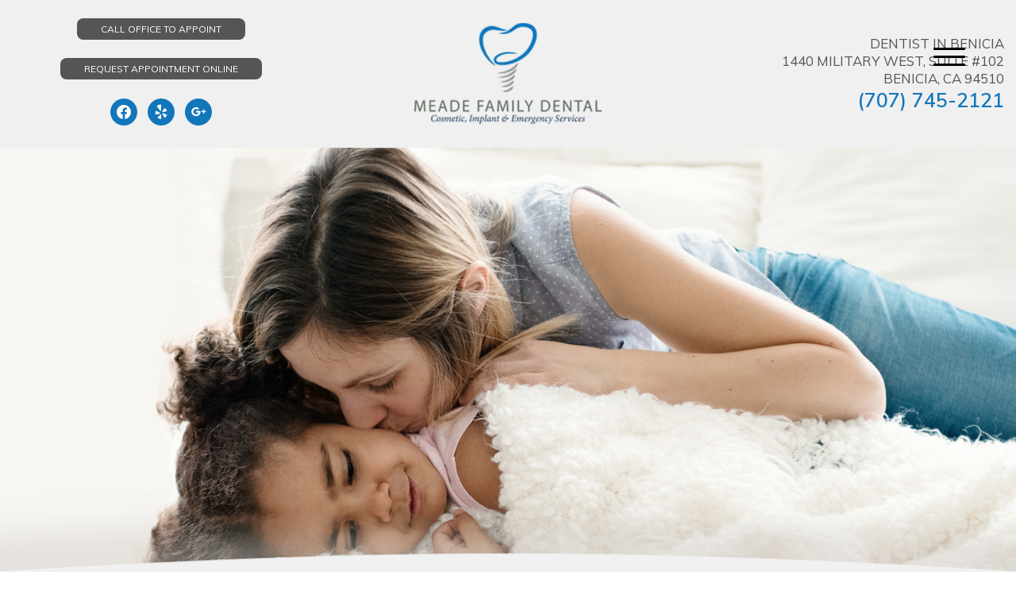

--- FILE ---
content_type: text/html; charset=utf-8
request_url: https://www.google.com/recaptcha/api2/anchor?ar=1&k=6LeVJ7QUAAAAAK1F2nb-Tc-14HAs2z6N19RGgDRr&co=aHR0cHM6Ly9iZW5pY2lhLmRlbnRhbDo0NDM.&hl=en&v=PoyoqOPhxBO7pBk68S4YbpHZ&theme=light&size=normal&anchor-ms=20000&execute-ms=30000&cb=fuzhfgxdfg00
body_size: 49485
content:
<!DOCTYPE HTML><html dir="ltr" lang="en"><head><meta http-equiv="Content-Type" content="text/html; charset=UTF-8">
<meta http-equiv="X-UA-Compatible" content="IE=edge">
<title>reCAPTCHA</title>
<style type="text/css">
/* cyrillic-ext */
@font-face {
  font-family: 'Roboto';
  font-style: normal;
  font-weight: 400;
  font-stretch: 100%;
  src: url(//fonts.gstatic.com/s/roboto/v48/KFO7CnqEu92Fr1ME7kSn66aGLdTylUAMa3GUBHMdazTgWw.woff2) format('woff2');
  unicode-range: U+0460-052F, U+1C80-1C8A, U+20B4, U+2DE0-2DFF, U+A640-A69F, U+FE2E-FE2F;
}
/* cyrillic */
@font-face {
  font-family: 'Roboto';
  font-style: normal;
  font-weight: 400;
  font-stretch: 100%;
  src: url(//fonts.gstatic.com/s/roboto/v48/KFO7CnqEu92Fr1ME7kSn66aGLdTylUAMa3iUBHMdazTgWw.woff2) format('woff2');
  unicode-range: U+0301, U+0400-045F, U+0490-0491, U+04B0-04B1, U+2116;
}
/* greek-ext */
@font-face {
  font-family: 'Roboto';
  font-style: normal;
  font-weight: 400;
  font-stretch: 100%;
  src: url(//fonts.gstatic.com/s/roboto/v48/KFO7CnqEu92Fr1ME7kSn66aGLdTylUAMa3CUBHMdazTgWw.woff2) format('woff2');
  unicode-range: U+1F00-1FFF;
}
/* greek */
@font-face {
  font-family: 'Roboto';
  font-style: normal;
  font-weight: 400;
  font-stretch: 100%;
  src: url(//fonts.gstatic.com/s/roboto/v48/KFO7CnqEu92Fr1ME7kSn66aGLdTylUAMa3-UBHMdazTgWw.woff2) format('woff2');
  unicode-range: U+0370-0377, U+037A-037F, U+0384-038A, U+038C, U+038E-03A1, U+03A3-03FF;
}
/* math */
@font-face {
  font-family: 'Roboto';
  font-style: normal;
  font-weight: 400;
  font-stretch: 100%;
  src: url(//fonts.gstatic.com/s/roboto/v48/KFO7CnqEu92Fr1ME7kSn66aGLdTylUAMawCUBHMdazTgWw.woff2) format('woff2');
  unicode-range: U+0302-0303, U+0305, U+0307-0308, U+0310, U+0312, U+0315, U+031A, U+0326-0327, U+032C, U+032F-0330, U+0332-0333, U+0338, U+033A, U+0346, U+034D, U+0391-03A1, U+03A3-03A9, U+03B1-03C9, U+03D1, U+03D5-03D6, U+03F0-03F1, U+03F4-03F5, U+2016-2017, U+2034-2038, U+203C, U+2040, U+2043, U+2047, U+2050, U+2057, U+205F, U+2070-2071, U+2074-208E, U+2090-209C, U+20D0-20DC, U+20E1, U+20E5-20EF, U+2100-2112, U+2114-2115, U+2117-2121, U+2123-214F, U+2190, U+2192, U+2194-21AE, U+21B0-21E5, U+21F1-21F2, U+21F4-2211, U+2213-2214, U+2216-22FF, U+2308-230B, U+2310, U+2319, U+231C-2321, U+2336-237A, U+237C, U+2395, U+239B-23B7, U+23D0, U+23DC-23E1, U+2474-2475, U+25AF, U+25B3, U+25B7, U+25BD, U+25C1, U+25CA, U+25CC, U+25FB, U+266D-266F, U+27C0-27FF, U+2900-2AFF, U+2B0E-2B11, U+2B30-2B4C, U+2BFE, U+3030, U+FF5B, U+FF5D, U+1D400-1D7FF, U+1EE00-1EEFF;
}
/* symbols */
@font-face {
  font-family: 'Roboto';
  font-style: normal;
  font-weight: 400;
  font-stretch: 100%;
  src: url(//fonts.gstatic.com/s/roboto/v48/KFO7CnqEu92Fr1ME7kSn66aGLdTylUAMaxKUBHMdazTgWw.woff2) format('woff2');
  unicode-range: U+0001-000C, U+000E-001F, U+007F-009F, U+20DD-20E0, U+20E2-20E4, U+2150-218F, U+2190, U+2192, U+2194-2199, U+21AF, U+21E6-21F0, U+21F3, U+2218-2219, U+2299, U+22C4-22C6, U+2300-243F, U+2440-244A, U+2460-24FF, U+25A0-27BF, U+2800-28FF, U+2921-2922, U+2981, U+29BF, U+29EB, U+2B00-2BFF, U+4DC0-4DFF, U+FFF9-FFFB, U+10140-1018E, U+10190-1019C, U+101A0, U+101D0-101FD, U+102E0-102FB, U+10E60-10E7E, U+1D2C0-1D2D3, U+1D2E0-1D37F, U+1F000-1F0FF, U+1F100-1F1AD, U+1F1E6-1F1FF, U+1F30D-1F30F, U+1F315, U+1F31C, U+1F31E, U+1F320-1F32C, U+1F336, U+1F378, U+1F37D, U+1F382, U+1F393-1F39F, U+1F3A7-1F3A8, U+1F3AC-1F3AF, U+1F3C2, U+1F3C4-1F3C6, U+1F3CA-1F3CE, U+1F3D4-1F3E0, U+1F3ED, U+1F3F1-1F3F3, U+1F3F5-1F3F7, U+1F408, U+1F415, U+1F41F, U+1F426, U+1F43F, U+1F441-1F442, U+1F444, U+1F446-1F449, U+1F44C-1F44E, U+1F453, U+1F46A, U+1F47D, U+1F4A3, U+1F4B0, U+1F4B3, U+1F4B9, U+1F4BB, U+1F4BF, U+1F4C8-1F4CB, U+1F4D6, U+1F4DA, U+1F4DF, U+1F4E3-1F4E6, U+1F4EA-1F4ED, U+1F4F7, U+1F4F9-1F4FB, U+1F4FD-1F4FE, U+1F503, U+1F507-1F50B, U+1F50D, U+1F512-1F513, U+1F53E-1F54A, U+1F54F-1F5FA, U+1F610, U+1F650-1F67F, U+1F687, U+1F68D, U+1F691, U+1F694, U+1F698, U+1F6AD, U+1F6B2, U+1F6B9-1F6BA, U+1F6BC, U+1F6C6-1F6CF, U+1F6D3-1F6D7, U+1F6E0-1F6EA, U+1F6F0-1F6F3, U+1F6F7-1F6FC, U+1F700-1F7FF, U+1F800-1F80B, U+1F810-1F847, U+1F850-1F859, U+1F860-1F887, U+1F890-1F8AD, U+1F8B0-1F8BB, U+1F8C0-1F8C1, U+1F900-1F90B, U+1F93B, U+1F946, U+1F984, U+1F996, U+1F9E9, U+1FA00-1FA6F, U+1FA70-1FA7C, U+1FA80-1FA89, U+1FA8F-1FAC6, U+1FACE-1FADC, U+1FADF-1FAE9, U+1FAF0-1FAF8, U+1FB00-1FBFF;
}
/* vietnamese */
@font-face {
  font-family: 'Roboto';
  font-style: normal;
  font-weight: 400;
  font-stretch: 100%;
  src: url(//fonts.gstatic.com/s/roboto/v48/KFO7CnqEu92Fr1ME7kSn66aGLdTylUAMa3OUBHMdazTgWw.woff2) format('woff2');
  unicode-range: U+0102-0103, U+0110-0111, U+0128-0129, U+0168-0169, U+01A0-01A1, U+01AF-01B0, U+0300-0301, U+0303-0304, U+0308-0309, U+0323, U+0329, U+1EA0-1EF9, U+20AB;
}
/* latin-ext */
@font-face {
  font-family: 'Roboto';
  font-style: normal;
  font-weight: 400;
  font-stretch: 100%;
  src: url(//fonts.gstatic.com/s/roboto/v48/KFO7CnqEu92Fr1ME7kSn66aGLdTylUAMa3KUBHMdazTgWw.woff2) format('woff2');
  unicode-range: U+0100-02BA, U+02BD-02C5, U+02C7-02CC, U+02CE-02D7, U+02DD-02FF, U+0304, U+0308, U+0329, U+1D00-1DBF, U+1E00-1E9F, U+1EF2-1EFF, U+2020, U+20A0-20AB, U+20AD-20C0, U+2113, U+2C60-2C7F, U+A720-A7FF;
}
/* latin */
@font-face {
  font-family: 'Roboto';
  font-style: normal;
  font-weight: 400;
  font-stretch: 100%;
  src: url(//fonts.gstatic.com/s/roboto/v48/KFO7CnqEu92Fr1ME7kSn66aGLdTylUAMa3yUBHMdazQ.woff2) format('woff2');
  unicode-range: U+0000-00FF, U+0131, U+0152-0153, U+02BB-02BC, U+02C6, U+02DA, U+02DC, U+0304, U+0308, U+0329, U+2000-206F, U+20AC, U+2122, U+2191, U+2193, U+2212, U+2215, U+FEFF, U+FFFD;
}
/* cyrillic-ext */
@font-face {
  font-family: 'Roboto';
  font-style: normal;
  font-weight: 500;
  font-stretch: 100%;
  src: url(//fonts.gstatic.com/s/roboto/v48/KFO7CnqEu92Fr1ME7kSn66aGLdTylUAMa3GUBHMdazTgWw.woff2) format('woff2');
  unicode-range: U+0460-052F, U+1C80-1C8A, U+20B4, U+2DE0-2DFF, U+A640-A69F, U+FE2E-FE2F;
}
/* cyrillic */
@font-face {
  font-family: 'Roboto';
  font-style: normal;
  font-weight: 500;
  font-stretch: 100%;
  src: url(//fonts.gstatic.com/s/roboto/v48/KFO7CnqEu92Fr1ME7kSn66aGLdTylUAMa3iUBHMdazTgWw.woff2) format('woff2');
  unicode-range: U+0301, U+0400-045F, U+0490-0491, U+04B0-04B1, U+2116;
}
/* greek-ext */
@font-face {
  font-family: 'Roboto';
  font-style: normal;
  font-weight: 500;
  font-stretch: 100%;
  src: url(//fonts.gstatic.com/s/roboto/v48/KFO7CnqEu92Fr1ME7kSn66aGLdTylUAMa3CUBHMdazTgWw.woff2) format('woff2');
  unicode-range: U+1F00-1FFF;
}
/* greek */
@font-face {
  font-family: 'Roboto';
  font-style: normal;
  font-weight: 500;
  font-stretch: 100%;
  src: url(//fonts.gstatic.com/s/roboto/v48/KFO7CnqEu92Fr1ME7kSn66aGLdTylUAMa3-UBHMdazTgWw.woff2) format('woff2');
  unicode-range: U+0370-0377, U+037A-037F, U+0384-038A, U+038C, U+038E-03A1, U+03A3-03FF;
}
/* math */
@font-face {
  font-family: 'Roboto';
  font-style: normal;
  font-weight: 500;
  font-stretch: 100%;
  src: url(//fonts.gstatic.com/s/roboto/v48/KFO7CnqEu92Fr1ME7kSn66aGLdTylUAMawCUBHMdazTgWw.woff2) format('woff2');
  unicode-range: U+0302-0303, U+0305, U+0307-0308, U+0310, U+0312, U+0315, U+031A, U+0326-0327, U+032C, U+032F-0330, U+0332-0333, U+0338, U+033A, U+0346, U+034D, U+0391-03A1, U+03A3-03A9, U+03B1-03C9, U+03D1, U+03D5-03D6, U+03F0-03F1, U+03F4-03F5, U+2016-2017, U+2034-2038, U+203C, U+2040, U+2043, U+2047, U+2050, U+2057, U+205F, U+2070-2071, U+2074-208E, U+2090-209C, U+20D0-20DC, U+20E1, U+20E5-20EF, U+2100-2112, U+2114-2115, U+2117-2121, U+2123-214F, U+2190, U+2192, U+2194-21AE, U+21B0-21E5, U+21F1-21F2, U+21F4-2211, U+2213-2214, U+2216-22FF, U+2308-230B, U+2310, U+2319, U+231C-2321, U+2336-237A, U+237C, U+2395, U+239B-23B7, U+23D0, U+23DC-23E1, U+2474-2475, U+25AF, U+25B3, U+25B7, U+25BD, U+25C1, U+25CA, U+25CC, U+25FB, U+266D-266F, U+27C0-27FF, U+2900-2AFF, U+2B0E-2B11, U+2B30-2B4C, U+2BFE, U+3030, U+FF5B, U+FF5D, U+1D400-1D7FF, U+1EE00-1EEFF;
}
/* symbols */
@font-face {
  font-family: 'Roboto';
  font-style: normal;
  font-weight: 500;
  font-stretch: 100%;
  src: url(//fonts.gstatic.com/s/roboto/v48/KFO7CnqEu92Fr1ME7kSn66aGLdTylUAMaxKUBHMdazTgWw.woff2) format('woff2');
  unicode-range: U+0001-000C, U+000E-001F, U+007F-009F, U+20DD-20E0, U+20E2-20E4, U+2150-218F, U+2190, U+2192, U+2194-2199, U+21AF, U+21E6-21F0, U+21F3, U+2218-2219, U+2299, U+22C4-22C6, U+2300-243F, U+2440-244A, U+2460-24FF, U+25A0-27BF, U+2800-28FF, U+2921-2922, U+2981, U+29BF, U+29EB, U+2B00-2BFF, U+4DC0-4DFF, U+FFF9-FFFB, U+10140-1018E, U+10190-1019C, U+101A0, U+101D0-101FD, U+102E0-102FB, U+10E60-10E7E, U+1D2C0-1D2D3, U+1D2E0-1D37F, U+1F000-1F0FF, U+1F100-1F1AD, U+1F1E6-1F1FF, U+1F30D-1F30F, U+1F315, U+1F31C, U+1F31E, U+1F320-1F32C, U+1F336, U+1F378, U+1F37D, U+1F382, U+1F393-1F39F, U+1F3A7-1F3A8, U+1F3AC-1F3AF, U+1F3C2, U+1F3C4-1F3C6, U+1F3CA-1F3CE, U+1F3D4-1F3E0, U+1F3ED, U+1F3F1-1F3F3, U+1F3F5-1F3F7, U+1F408, U+1F415, U+1F41F, U+1F426, U+1F43F, U+1F441-1F442, U+1F444, U+1F446-1F449, U+1F44C-1F44E, U+1F453, U+1F46A, U+1F47D, U+1F4A3, U+1F4B0, U+1F4B3, U+1F4B9, U+1F4BB, U+1F4BF, U+1F4C8-1F4CB, U+1F4D6, U+1F4DA, U+1F4DF, U+1F4E3-1F4E6, U+1F4EA-1F4ED, U+1F4F7, U+1F4F9-1F4FB, U+1F4FD-1F4FE, U+1F503, U+1F507-1F50B, U+1F50D, U+1F512-1F513, U+1F53E-1F54A, U+1F54F-1F5FA, U+1F610, U+1F650-1F67F, U+1F687, U+1F68D, U+1F691, U+1F694, U+1F698, U+1F6AD, U+1F6B2, U+1F6B9-1F6BA, U+1F6BC, U+1F6C6-1F6CF, U+1F6D3-1F6D7, U+1F6E0-1F6EA, U+1F6F0-1F6F3, U+1F6F7-1F6FC, U+1F700-1F7FF, U+1F800-1F80B, U+1F810-1F847, U+1F850-1F859, U+1F860-1F887, U+1F890-1F8AD, U+1F8B0-1F8BB, U+1F8C0-1F8C1, U+1F900-1F90B, U+1F93B, U+1F946, U+1F984, U+1F996, U+1F9E9, U+1FA00-1FA6F, U+1FA70-1FA7C, U+1FA80-1FA89, U+1FA8F-1FAC6, U+1FACE-1FADC, U+1FADF-1FAE9, U+1FAF0-1FAF8, U+1FB00-1FBFF;
}
/* vietnamese */
@font-face {
  font-family: 'Roboto';
  font-style: normal;
  font-weight: 500;
  font-stretch: 100%;
  src: url(//fonts.gstatic.com/s/roboto/v48/KFO7CnqEu92Fr1ME7kSn66aGLdTylUAMa3OUBHMdazTgWw.woff2) format('woff2');
  unicode-range: U+0102-0103, U+0110-0111, U+0128-0129, U+0168-0169, U+01A0-01A1, U+01AF-01B0, U+0300-0301, U+0303-0304, U+0308-0309, U+0323, U+0329, U+1EA0-1EF9, U+20AB;
}
/* latin-ext */
@font-face {
  font-family: 'Roboto';
  font-style: normal;
  font-weight: 500;
  font-stretch: 100%;
  src: url(//fonts.gstatic.com/s/roboto/v48/KFO7CnqEu92Fr1ME7kSn66aGLdTylUAMa3KUBHMdazTgWw.woff2) format('woff2');
  unicode-range: U+0100-02BA, U+02BD-02C5, U+02C7-02CC, U+02CE-02D7, U+02DD-02FF, U+0304, U+0308, U+0329, U+1D00-1DBF, U+1E00-1E9F, U+1EF2-1EFF, U+2020, U+20A0-20AB, U+20AD-20C0, U+2113, U+2C60-2C7F, U+A720-A7FF;
}
/* latin */
@font-face {
  font-family: 'Roboto';
  font-style: normal;
  font-weight: 500;
  font-stretch: 100%;
  src: url(//fonts.gstatic.com/s/roboto/v48/KFO7CnqEu92Fr1ME7kSn66aGLdTylUAMa3yUBHMdazQ.woff2) format('woff2');
  unicode-range: U+0000-00FF, U+0131, U+0152-0153, U+02BB-02BC, U+02C6, U+02DA, U+02DC, U+0304, U+0308, U+0329, U+2000-206F, U+20AC, U+2122, U+2191, U+2193, U+2212, U+2215, U+FEFF, U+FFFD;
}
/* cyrillic-ext */
@font-face {
  font-family: 'Roboto';
  font-style: normal;
  font-weight: 900;
  font-stretch: 100%;
  src: url(//fonts.gstatic.com/s/roboto/v48/KFO7CnqEu92Fr1ME7kSn66aGLdTylUAMa3GUBHMdazTgWw.woff2) format('woff2');
  unicode-range: U+0460-052F, U+1C80-1C8A, U+20B4, U+2DE0-2DFF, U+A640-A69F, U+FE2E-FE2F;
}
/* cyrillic */
@font-face {
  font-family: 'Roboto';
  font-style: normal;
  font-weight: 900;
  font-stretch: 100%;
  src: url(//fonts.gstatic.com/s/roboto/v48/KFO7CnqEu92Fr1ME7kSn66aGLdTylUAMa3iUBHMdazTgWw.woff2) format('woff2');
  unicode-range: U+0301, U+0400-045F, U+0490-0491, U+04B0-04B1, U+2116;
}
/* greek-ext */
@font-face {
  font-family: 'Roboto';
  font-style: normal;
  font-weight: 900;
  font-stretch: 100%;
  src: url(//fonts.gstatic.com/s/roboto/v48/KFO7CnqEu92Fr1ME7kSn66aGLdTylUAMa3CUBHMdazTgWw.woff2) format('woff2');
  unicode-range: U+1F00-1FFF;
}
/* greek */
@font-face {
  font-family: 'Roboto';
  font-style: normal;
  font-weight: 900;
  font-stretch: 100%;
  src: url(//fonts.gstatic.com/s/roboto/v48/KFO7CnqEu92Fr1ME7kSn66aGLdTylUAMa3-UBHMdazTgWw.woff2) format('woff2');
  unicode-range: U+0370-0377, U+037A-037F, U+0384-038A, U+038C, U+038E-03A1, U+03A3-03FF;
}
/* math */
@font-face {
  font-family: 'Roboto';
  font-style: normal;
  font-weight: 900;
  font-stretch: 100%;
  src: url(//fonts.gstatic.com/s/roboto/v48/KFO7CnqEu92Fr1ME7kSn66aGLdTylUAMawCUBHMdazTgWw.woff2) format('woff2');
  unicode-range: U+0302-0303, U+0305, U+0307-0308, U+0310, U+0312, U+0315, U+031A, U+0326-0327, U+032C, U+032F-0330, U+0332-0333, U+0338, U+033A, U+0346, U+034D, U+0391-03A1, U+03A3-03A9, U+03B1-03C9, U+03D1, U+03D5-03D6, U+03F0-03F1, U+03F4-03F5, U+2016-2017, U+2034-2038, U+203C, U+2040, U+2043, U+2047, U+2050, U+2057, U+205F, U+2070-2071, U+2074-208E, U+2090-209C, U+20D0-20DC, U+20E1, U+20E5-20EF, U+2100-2112, U+2114-2115, U+2117-2121, U+2123-214F, U+2190, U+2192, U+2194-21AE, U+21B0-21E5, U+21F1-21F2, U+21F4-2211, U+2213-2214, U+2216-22FF, U+2308-230B, U+2310, U+2319, U+231C-2321, U+2336-237A, U+237C, U+2395, U+239B-23B7, U+23D0, U+23DC-23E1, U+2474-2475, U+25AF, U+25B3, U+25B7, U+25BD, U+25C1, U+25CA, U+25CC, U+25FB, U+266D-266F, U+27C0-27FF, U+2900-2AFF, U+2B0E-2B11, U+2B30-2B4C, U+2BFE, U+3030, U+FF5B, U+FF5D, U+1D400-1D7FF, U+1EE00-1EEFF;
}
/* symbols */
@font-face {
  font-family: 'Roboto';
  font-style: normal;
  font-weight: 900;
  font-stretch: 100%;
  src: url(//fonts.gstatic.com/s/roboto/v48/KFO7CnqEu92Fr1ME7kSn66aGLdTylUAMaxKUBHMdazTgWw.woff2) format('woff2');
  unicode-range: U+0001-000C, U+000E-001F, U+007F-009F, U+20DD-20E0, U+20E2-20E4, U+2150-218F, U+2190, U+2192, U+2194-2199, U+21AF, U+21E6-21F0, U+21F3, U+2218-2219, U+2299, U+22C4-22C6, U+2300-243F, U+2440-244A, U+2460-24FF, U+25A0-27BF, U+2800-28FF, U+2921-2922, U+2981, U+29BF, U+29EB, U+2B00-2BFF, U+4DC0-4DFF, U+FFF9-FFFB, U+10140-1018E, U+10190-1019C, U+101A0, U+101D0-101FD, U+102E0-102FB, U+10E60-10E7E, U+1D2C0-1D2D3, U+1D2E0-1D37F, U+1F000-1F0FF, U+1F100-1F1AD, U+1F1E6-1F1FF, U+1F30D-1F30F, U+1F315, U+1F31C, U+1F31E, U+1F320-1F32C, U+1F336, U+1F378, U+1F37D, U+1F382, U+1F393-1F39F, U+1F3A7-1F3A8, U+1F3AC-1F3AF, U+1F3C2, U+1F3C4-1F3C6, U+1F3CA-1F3CE, U+1F3D4-1F3E0, U+1F3ED, U+1F3F1-1F3F3, U+1F3F5-1F3F7, U+1F408, U+1F415, U+1F41F, U+1F426, U+1F43F, U+1F441-1F442, U+1F444, U+1F446-1F449, U+1F44C-1F44E, U+1F453, U+1F46A, U+1F47D, U+1F4A3, U+1F4B0, U+1F4B3, U+1F4B9, U+1F4BB, U+1F4BF, U+1F4C8-1F4CB, U+1F4D6, U+1F4DA, U+1F4DF, U+1F4E3-1F4E6, U+1F4EA-1F4ED, U+1F4F7, U+1F4F9-1F4FB, U+1F4FD-1F4FE, U+1F503, U+1F507-1F50B, U+1F50D, U+1F512-1F513, U+1F53E-1F54A, U+1F54F-1F5FA, U+1F610, U+1F650-1F67F, U+1F687, U+1F68D, U+1F691, U+1F694, U+1F698, U+1F6AD, U+1F6B2, U+1F6B9-1F6BA, U+1F6BC, U+1F6C6-1F6CF, U+1F6D3-1F6D7, U+1F6E0-1F6EA, U+1F6F0-1F6F3, U+1F6F7-1F6FC, U+1F700-1F7FF, U+1F800-1F80B, U+1F810-1F847, U+1F850-1F859, U+1F860-1F887, U+1F890-1F8AD, U+1F8B0-1F8BB, U+1F8C0-1F8C1, U+1F900-1F90B, U+1F93B, U+1F946, U+1F984, U+1F996, U+1F9E9, U+1FA00-1FA6F, U+1FA70-1FA7C, U+1FA80-1FA89, U+1FA8F-1FAC6, U+1FACE-1FADC, U+1FADF-1FAE9, U+1FAF0-1FAF8, U+1FB00-1FBFF;
}
/* vietnamese */
@font-face {
  font-family: 'Roboto';
  font-style: normal;
  font-weight: 900;
  font-stretch: 100%;
  src: url(//fonts.gstatic.com/s/roboto/v48/KFO7CnqEu92Fr1ME7kSn66aGLdTylUAMa3OUBHMdazTgWw.woff2) format('woff2');
  unicode-range: U+0102-0103, U+0110-0111, U+0128-0129, U+0168-0169, U+01A0-01A1, U+01AF-01B0, U+0300-0301, U+0303-0304, U+0308-0309, U+0323, U+0329, U+1EA0-1EF9, U+20AB;
}
/* latin-ext */
@font-face {
  font-family: 'Roboto';
  font-style: normal;
  font-weight: 900;
  font-stretch: 100%;
  src: url(//fonts.gstatic.com/s/roboto/v48/KFO7CnqEu92Fr1ME7kSn66aGLdTylUAMa3KUBHMdazTgWw.woff2) format('woff2');
  unicode-range: U+0100-02BA, U+02BD-02C5, U+02C7-02CC, U+02CE-02D7, U+02DD-02FF, U+0304, U+0308, U+0329, U+1D00-1DBF, U+1E00-1E9F, U+1EF2-1EFF, U+2020, U+20A0-20AB, U+20AD-20C0, U+2113, U+2C60-2C7F, U+A720-A7FF;
}
/* latin */
@font-face {
  font-family: 'Roboto';
  font-style: normal;
  font-weight: 900;
  font-stretch: 100%;
  src: url(//fonts.gstatic.com/s/roboto/v48/KFO7CnqEu92Fr1ME7kSn66aGLdTylUAMa3yUBHMdazQ.woff2) format('woff2');
  unicode-range: U+0000-00FF, U+0131, U+0152-0153, U+02BB-02BC, U+02C6, U+02DA, U+02DC, U+0304, U+0308, U+0329, U+2000-206F, U+20AC, U+2122, U+2191, U+2193, U+2212, U+2215, U+FEFF, U+FFFD;
}

</style>
<link rel="stylesheet" type="text/css" href="https://www.gstatic.com/recaptcha/releases/PoyoqOPhxBO7pBk68S4YbpHZ/styles__ltr.css">
<script nonce="_sAZ8MmlIPDCcpHout2-Gw" type="text/javascript">window['__recaptcha_api'] = 'https://www.google.com/recaptcha/api2/';</script>
<script type="text/javascript" src="https://www.gstatic.com/recaptcha/releases/PoyoqOPhxBO7pBk68S4YbpHZ/recaptcha__en.js" nonce="_sAZ8MmlIPDCcpHout2-Gw">
      
    </script></head>
<body><div id="rc-anchor-alert" class="rc-anchor-alert"></div>
<input type="hidden" id="recaptcha-token" value="[base64]">
<script type="text/javascript" nonce="_sAZ8MmlIPDCcpHout2-Gw">
      recaptcha.anchor.Main.init("[\x22ainput\x22,[\x22bgdata\x22,\x22\x22,\[base64]/[base64]/[base64]/bmV3IHJbeF0oY1swXSk6RT09Mj9uZXcgclt4XShjWzBdLGNbMV0pOkU9PTM/bmV3IHJbeF0oY1swXSxjWzFdLGNbMl0pOkU9PTQ/[base64]/[base64]/[base64]/[base64]/[base64]/[base64]/[base64]/[base64]\x22,\[base64]\\u003d\\u003d\x22,\[base64]/[base64]/w43CisKydHAzwqZ7acK3DgXDosKbwrZAfRtowqLCkiPDoCIwMcOOwo5rwr1HccKbXMOwwr7DiVc5fDdOXVXDiUDCqEjCpcOdwovDuMKUBcK/DFNUwo7DjR42FsKbw4LClkIREVvCsD9ywr1+NsKfGjzDv8OME8KxWCtkYQEYIsOkNgfCjcO4w4sxD3Afwo7CukBMwqjDtMOZQysKYSJQw5NiwovCh8Odw4fCuTbDq8OMKsOMwovCmxvDk27Dog55cMO7XSzDmcK+XMO/[base64]/[base64]/[base64]/FcOZOMKKY8OPM8K7wopswpoXw73DlUQgwrnDjkNtwqjCsh9Dw5HDoFZgTHl6TMKnw7wOL8KyC8OCRMO7O8OZZGEZwrpqAjbDrcK2wpbDo0vCn2k6w6J0IsO/BcK6wonDvWEBVsOZwp/[base64]/[base64]/wqYKwrYgaTcHwpsNXG/DmlAXwr/Do8OODw5cw5N/w4lyw4fDqTTDm2XCuMKdw47ChcK/K1EZWMKpwpjCmDPDmSpFBcO8BsKyw48oMMK4wpLDisKew6XDqcO3L1ACZR3ClkLCrsOsw77DlikOwprDkcO2AGjCmcKOWsOpIMOqwqvDjjfCgCZnc33Cj3U8wr/CrDdtWcKFEMOiREnDjRHCjWZJecOTL8K/[base64]/QTPCk1IPwpzCgEoZw5t2G8KvSG3CiwDDrMO8THjCpFAOw7p4fMKQMsKZVX8nSn/CmWHCssKGZ0LCqHvDh3ddBsKKw5www5zCucKoYhRmD3YZMcOww7DDncOtwqLDhn9Ow4ZDVl3CmsOoD1bDusODwo4/FcOQwonCpyUmcMKLFnnDpwDCo8K0bGhSw4toanvDlCkuwr3Cgy3Cr3lBw79fw7jDinklNMOIdsKfwrADwoo8wow0wrbDtcKAwoTCjxbDpcOfeBbDrcOGHcKfeG3DhDUXwrkrDcK5wrHCsMODw79BwoN+wq07aBjDk0zCjyImw4nDi8OvasOhKERuwpshwr/DtcKHwqLCmcKsw4TCoMOtwopWw7RhGQ0owqAqYsOIw47DvzhmPk1dXsOswo3DrcOyGGjDsEHDiAxFI8KTw6HDvMKHwpTCh29owoHCjsOsZcO6w7wVa1DCgcOIaFo7w7vDj07Coh5Gw5g4JXseQmPCgj7CtcKqO1bDi8K1wo8mWcOqwpjDmMOGw6TCiMKUwp/[base64]/Dvyxqw4XCs1vClMOiwp5oXCdzwrvCiWJewoFxYcOpw6bCl1NiwoXDtsKMBcKzWQzCpibCi1Zpw4JQwociB8O5dnkzwozCh8OfwrnDg8Obwp/DlcOnCcKpasKiwpzCsMObwqvCr8KZNMO5wpEKwqdORMOLw4zCgcOZw6vDmsKxw5DCkhlNwp/Dqn9FDXXCognCrV5XworCmMKqWMO7wpTClcK0wotJAhTCtyfCr8KSwrLCoi4kwogdRcOcw7LCvMKyw6HDncKiC8OmLsKww7DDjcOGw4/[base64]/DmGHDscK2dlrCt8OfcMO6wo3Di8K8JsOwQ8KQAXPCkcKwbgIcwokBB8KTYcKswq7Dn2YeOXDCliFhw6ovwrYlV1Y+P8K7JMK3wpw9wr8lw61WLsKBwq5nwoAwfsKRVsK4wr4uwo/[base64]/X8OWw47Co2jDjMKOwoARw7zCrkF/[base64]/w53DvFHDgmnDk37DtcKJMR7DpsKhwoXDqVwnwo0ODMKnwohZJ8KncsOow4nChcOHADbDscK/[base64]/CisKmwoXDnkVSw4PCnsKDFsKNM8KMeH10UsKLcCQgDhvDomBrw5QHEiF1VsKLwprDjS7DrgHDqMK+WsO2R8KxworCnMKFwp/CtgU2w5VFw7UhbHgJwrnDvMOoNkQwEMO9w51dU8KDwonCrCLDusKbEsOJUMKcUsKJfcOFw4NvwpIMw40Nw4obwrILWxTDryzCh1xrw68Tw5ApBAfCpcKyw5jCgsOPEi7DjV/DicO/[base64]/OQptbsK1wpXCqcO6ZMO+WMOcw6zClsKTHMOEGsKdw60UwpU9woHCtsKYw6U5wrBJw73DncKRB8OFQcK5eyzDjMKfw4xzDFXCgMOlMlfCuBzDhWLCvXIlfR/CrBLDj0dAIERRasOZUsOpw6daFTbCrSl4KcKFLSB8woVEwrXDlsO2ccOjwqrCk8Ocw7Y4w7cZIsK6dUnDi8Oud8Oqw5TDuR/DkcOlwpE8XsOZNTXCiMKxemh4M8Ozw6XCnzLDvsOaGksUwpjDpVvCqsOWwqXDlcO+cRXDucKAwoXCrFPClAcFw4LDk8K1wqQgw7lLwqjChsKJwr/DqFXDtMK0wp7Dt1RGwq57w5kWw5/DqMKnecKHwpUEHMOUdsKSUwLCosK/wqoLw5rCvTzCmgc7WQ7ClhgIwp3DlhQ1dDLChC/Co8Ove8K7wokIQAfDhMOtEkMmw7PCn8O8w4rCocOkf8O1wodRN1zCksOcYn0gw5rDm07Cl8Kfw4nDp27Dq3/ChcOrbHxvE8K1wrEYLmzDgsK7wqwHNmbClMOtYMOTIhxvTcKpUBhjJMKOasKbZ0sTcMOUw4jCr8KdCMKEcxUjw5bDnCEsw7jCmj/DhcKnw50zFGTCrsK0SsKgFcONSMK8BitJw4A1w4jChivDh8OZNU/[base64]/DhMKHUxDCgcOvAnAxw6EMRAV4fMKgw6jCkkx8LMO+w53CnsK8wpXDmCXChcOjw5/DoMO1X8OrwpvDqsOHK8Odwq3Dv8OCw7Yka8OXw6oJw4rChh1GwpA+wpgiwqQCG1bDtxwIw4E6UcKcY8OnWMKawrZvE8KaAMO1w4XCiMOPFMKow4PCjDs/XjvDtVzDpQTClMKww4JPwqV4w4J8H8KSw7ERw4ByThHCocO5w6DCrcOawp3CiMKYwqvCmTfCscKBw4QPw7c0w7/Ci0TDtjLDkz4CcsKgw69Iw6/DlkrCu2/Dhx4kKEzDi0/[base64]/GHsVw7TCuhJ+wq0OwrXCg2TDsEVlJcKuSkDDhsKFwo0wRg/DoTvDvjQWw6fCo8KldMOLw6JYw6XChsKLHlgsPcOrw6nDqcKvb8OZNDDDk3ZmdsKmwp3DjTpNw612wrEHc0PDgcO2ehLDrnAjbcOfw6wmaFbCn0nDn8Kfw7PClQvCqsKWw6UVwqrDuDgyDVwcJVJPw5E5w4/Cqg/ClkDDmXh7w61ECncGFSHDh8KwGMOKw6QELT9VazvDm8KuT2tjQAsCecOZEsKifCJcdwzCq8OJccKLMl9XSSZxWAg0wrLDuTFSXMK5wrDDsgvCplcBw6QUwqwIB0Ilw6bCpH7Ct0zDtsKPw7hsw6VPdMO2w7cLwoPDosKdGG7ChcOBE8KlbcKkw5/DpMOvwpDDnzfDtG49DwbDkhB6GWHDqMOVw7wJwr7DlcKRwpPDiwgdwroyK1DCpRcFwpzCoRzDhVlhwpTDhVzDhCnCvsK8w4QnGcOZOcK5w5LDucKeWTodw4DDk8OsLjMwXMODZz3DoSQGw5/DpExQR8O9wqcWMBXDhnd5w7XCi8O7wosFw61Rw6rDusKjw7x0KGPCjjBYw4xCw5DCosO0ZsKXw6vChcOrEQksw5omA8O9GBTCpTcrX3zDqMKVVETCrMOiwrjDhmxYwrTCrcORwqAHw4rCg8Ofw57CtcKBP8KQV2J9Z8OuwokgQ3jCnsOiwozCsV/DhsOPw4/CqMOUeU1SfCHCpDvCgcK6HTrDqh/DiBLDlcOcw5lew4JYw7jCl8KowrbCnsK4RE7DncKiw7VlLiw5w5QmF8O2O8KGe8KAw5dtw6zDksKYw4wOU8K8w7/CrTt8wr7DpcOpccKzwoQ7SsOVQcOWK8Kuc8O5w6zDnXzDjsKoEMK3WDfCtCzCnHw1wp5ew6rCqHPCqlLCqMKRdcOdPxHDg8OTOcKLTMO+Hi7CsMOzwrDDlll1I8KlFsKTw4DDnxjDo8O8wp3Cl8KTbcKJw7HClcO1w4TDmRAUPsKrYsOKBgscfMK/ZwrDn2HDkMKAYsOKGcKvwqPDk8KRDDbDicOjworCr2Jfw7/CqBMCbMOUHAV/wpTCrRPDv8K/wqPCv8Orw5QjbMOnwobCocK0M8ODwqJ8wqPDpMKRwrjCscKCPD0hwp5AfCnDoHPClljCtj3DqGrDqcOBXCwpw6HDqFDDlVo1RSbCvcOHPcOrwoDCmsKZNsKKwq7DrcOHwotobk1leUI3Flwsw6/CjsODwrvDnTc0BSwHwpfClyR1c8OrVkJpXMORD2gaDQDChMK4wqwpd1jCrGnDl1/DpsOMH8OLw4YKPsOnw6fDuSXCpijCpAXDh8KjFEkQwrh/wqbCk1TDmzYjw54SDyoSJsKkDMORwovCosOLXAbDmMOtWMKAwqoyesOUw5g6wqnCjjs5dcO6JSVLFMOXwoVbwo7CmA3Cuw8PcmHDucKFwrE8wo/Cv1zCmsKKwrpkw6FPEhrCryBNwrDCr8KHTcKjw45pw4R7ZMOiZVo2w5HCl0TDu8OIw6YoZUwNVnjCtDzCljQVwrnDhSXDlsO6fwPDmsKgClrCnsKYKltIw6jDt8O6wrHDvcOYe1ILZsKsw6ppNntSwropJMKyecKQw6d1dsKPIR5jdMKjJcOQw7nCncOHwocAWMKTOx/CpMKmeRDCqsOjwpbCtGrCvMKiFlZfH8ODw7nDqUUbw4DCqMOZDMOmw5IDIMKhTU/[base64]/[base64]/ClkvDj2dUAsK3IB8CLUPDh3g0HEvDnw3Do8OJw6fDl1x/wqjCukMKW152TcO0w5sdw6dhw4ljDVLCtxwJwpRTZ1jChS/DiALDrMO+w5rChAlxAMO/wr7Dq8OUAG1PU112wq4yesOOwrvCgER0wo97XDVKw4dTw5zCrTcMRBF3w5YEUMOUAMKbwpTDjMOKw4l6w6TDhT3DocOSw4gBKcKCw7VEw4FkZUlxw6FVdsKPRkPCqsOZdMKJZMKQEMKHIcO0ZE3CkMO6CsKJw6EVLkx1wqvDiRjDoy/[base64]/Crk7DnhfDtmfCnVFvw6EKw5l5w7JDw4ltw67DkcOnEMKmWsKDw57Cp8OowoRuR8KTOyrCrMKow5/[base64]/DMOGw5/CvDPDu8OKTsOEw4Uawp58w49Cw5FsVWPCj2oJw4NwX8OEw48jHsO0acKYbBtEwoPDsFfCoA7Co3DDqT/CkXDDokAoWSbCmQjDtU9BRcOxwoQWwq14woY+wpIQw55/OMOBDjjClmBaD8KTw4l3YE5iwoBEY8Ozw782w5fCvcOFw79dPMOLwr1cS8KDwrnCsMK0w6bCsmhdwp/Cpj0KBMKeD8OxRsKmwpV0wrIhw6dwREbChsOJDWjCvcKFL1V7w5nDjTcMYyrChcOxw6s7wrAPPwtyeMOww63Ci2rChMOsNcK9dsKEWMKkbm/Dv8Omw4vDjnEEw7zDv8OawqnCvBQAwpXCscKnw6cTwpdpwr7DtVcdeBvCn8O9G8Oxw4IDw4zCnVPCrEgYwqZzw4DCiDLDgzF5VcOmHC3DjMKQAFbCpQYgOcK4wpDDgcKyZMKpJ3Nnw6BIAcKdw4HCgcKow47CgsK2RBU8wqvDniZwD8KYw4nCmB8UJy/DnMKhwo8Vw4/Dnl1QBsOzwprCmD/Dtm91wpnDu8OLw4fCusO3w49/fsK9VlYOX8OnFE0NGkxgwo/DiTZmwrJnwqtHworDoyhOwpfCgj02wrxfw559RAjCncKvw7FAw7tLezVEw61rw5fCvsKnaQh2VV/DrQLDlMK8w6PCk3oUw4AFwoTCsRnDocONw5TClUE3w6dQw7dbacKbwqrDrynDhn0uOXJgwrnCuAzDnTLCkjx2wrbCny/[base64]/Dvn95TMO2woshJ2rClcKnw4rCh8OswqvChkrDsMKBw5jCplTDtsK3w7TCicKNw4ZYLC9ZAMO+wrolwrJ0cMOgHnEUd8KuGUrDocKqa8Ktw6/[base64]/ChHzClMKQVsOOBcOew6wdwpBewofCrcKgQnBvXz3CqsKew7hgw5HCsCgiw7t3EsKmwr3Cg8KqBcKmwo7Dq8KGw5Qew7RVOl1PwrEdZyHCi0/Du8OTJV3DimrDrwJ4CcOYwoLDmzE6wqHCnMOnIXs1w5fDlcOaY8OPcXLDtwfClU0uwqNCSgvCrcOTw5Q7fljDhBzDnsOSaB/Di8KUGToqD8KybRFcwqrDkMOGTDg4wodvFD8lw6YwNgbDt8KlwoQhFsOtw6PCicOmLgnCq8Oiw6PDtE/[base64]/[base64]/PMKCw47DgMKxwp3ClCt6wpnCsMKGAsOYwrXClcOwwqdewpTCs8K0w6dYwoHCtMOkw5tcw7XCtSg9wqbCk8OLw4Biw5kXw5cjKMKtUUHDlDTDj8KCwoYVwqvDh8OtcGHCpcKlwrvCuFR/ccKiw7ZzwrrChsK8bsO1NyfChjLCjivDvUZ0MMKkeibCmMKCw4tIwqEfcsKzwo3CoHPDnMOvMknCn3UnBMKXfsKHNk7CqjPClF7DqXdvdsKXwpHDoRp2C35xVRlsdjZ3w4ZTORTCmXzDnsKlw7/[base64]/woHCkz5mQsOSwp/DosKdwogWDEDDrcK/wpVNAsK5wrzCh8K+w6zDocO3wq3CnknDicOWwpd/w7ZJw6Q2NcKHXcKkwq1jP8K5w43DkMKww5NPEEApTF3CqBDCtljDhH/[base64]/CtFRMUg3Dqj85wojDjn/Cj1onc8Kpw7TDicKcw7XCmRxGLsKFChwGwrNcw7/[base64]/CisKsRsO3wq1PwqJTw6XDiFHDm8KbDEvCkcOjw5TDqcOkZ8KEw59ewrpZZ2UXEy8kBDjDuitOwoEBwrXDl8Kiw6fCsMOHdsO1w60/QMK/[base64]/DhMKTw6nCqU/Dsn/Cp8Oow6gMw7jDqEVAA8Onw74Aw5nDjxzDiETDi8Otw6jDmiTClcOlw4DDkm7DjcOXwojCt8KXwqHDn04teMO6w70fwr/CkMOcR2fCisOpVHLDngDDgQAAwp/DgD7DvFrDn8KRFkPCpsK/w7FhZ8KePVErMyjDklISwoBeVyrDm0nCvsK2w44FwppMw51aGcKZwppfNcKpwpwLWBgbw5DDvsOmKsONRCUfwqNiW8K3wrxkEidjw53DjcOvw5g1fFHCisOdAsOQwprCmcKHw6XDkj/Co8K+MwzDj3nCpUXDgjtxCMKvwqLCpDXCt3IXWFHDvxQswpfDl8OSJkEPw41TwrITwrvDr8KJw7gJwqcPwojDicKhf8O9UcKgYcKpwrvCucO0wqQYWsO8e0xzw7/Ch8KrR3tgLVRkOkpAw5zCoA8oFEEoE3rDjw/CjyjCpXwCwonDjjUAw47DkSTChsOwwqAWbglnHMK8B2bDuMKxwq0xTyTCn1wXw6rDi8KlZMOTOhPDmA4Zw4QYwpIoJ8OjJsONw77CrMOSwoZGRH1RdG/CkSnDgyrDg8Ocw7cfS8K/[base64]/DsDkqDBzDmm7Doitdw5nDvinCi1Yuc2TCk09/w4bDl8Ofw5jDjScpw5rCqcKSw5/CriUnO8K1wocVwphpEcOgIQPCssOMPsKiE0/[base64]/CocKiwoZ+EmZxwrMTXMOHwrMfY8OSwqzCqGMrZFhNw488woxMHGkreMO/[base64]/[base64]/[base64]/[base64]/DvHFsHcKIDsOfw5RiRVpTwoEUwq7CscOkHXTCtsK7a8KhHsOawoLCmCN/RMOrwr9sCFPCnBXCo3TDlcKxwppYIk7Cp8OkwpDDrxJDVsKHw7PDtsK1WHXCj8OpwpUkBENQw4kzw4fDpcO+MsOgw5LCssK1w7cLw6hZwpkdw4/Dm8KHcsO/KHTDicKpFWggG0jCkh5zYwfCosKhcsOXwodQw7Rxw6oqwpDCqMKTwqdBw4DCpcKlw7dkw4TDmMOlwq8wEsOOLcOfWcOIMXV2FzjCicOvIcKYw6TDpMO1w4HDvnpwwqvCkWQcCH7DrmzDpnvCksOicEnCosKUEVE/w7rCl8KswptnQcKKw7w1w7UCwrsTDCVuMMKvwrdKw5zCsl3DuMKxPg7CvBPDpcKcwocWQkhyAQfCmsO0GcKbO8KoT8OGw5VAw6bDvMOVccOyw4ECT8OPQXfDmzJYwqzCrsOUw74Nw53Cg8K5wrkeW8KLZsKLTMKWXsOGPATChChGw7hgwoTDhDN/wrfCqMKewqHDqh4uXMOhw4EhTFsZwoZOw4ttD8OaQ8KJw5HDqSc3T8KSCmzCokYIwqlYG2jDv8KNwpUpwo/[base64]/Cs8OMw7/Dk3vCnRhhw6LCk8OcwqoMWX9QLcK4Ex/Cvh/CumMPwqDDu8Oaw5LDsSTDhy9TBCdRAsKtwqklAsOvw4NGwoJ/HMKtwrXDqMObw7o7w4nCny5rGBjDtsOEw4pxDsK5w7LDh8Klw4rCtCwvwpJWTAkfYnNRw5krwpk0w7YcAcO2NMOIw67CvmRfHsKUwpjDt8OoZW9fw4vDpFjDim3CrgTDvcK8Ji1DKsKNUsODw7gcwqHCn1XDl8OVwq/DiMKMw5hKbEJ8XcOxSQvCo8OtASYHw4tGworDu8OSw4DDvcO/wrTCuytVwr/CucKhwrwHwqTDjiwuwrPCosKFw7hIwpk6DcKRAMOEw6/DoHhWez9Bw43DlMKXwonCkmjDq3fDtirCsnDCghbDgAs3wrkRBRrCqsKIw4rDlMKjwplpOxjCu8Khw7zDlGxQIsKdw6PCvwhfwrwqXVEiwqU/J2zDtGYyw6tQEVN9wqbCtlsswpNKEsKuKxHDo3zChsOuw7/DjMKhVMKywowbwrDCvcKRwocmKsOwwpzCsMKZBsOsXh3DjMOtXzzDgERPK8KUwofCt8OpZcKrW8K6wr7Cg2XDoTTDpDTCpwDCu8O7FTZKw6F0w6zCpsKWJXTDqFXCjj1qw4nCrMKNdsK7w4MDw7FXw5bCmcOOecO9CAbCvMKHw5XCnSPCi2/DqcKAw7hCJMOIaX0RUMK0H8KMJMKqNwwOIcKpw5oISnzCssKraMOIw7ULwpM8aEl9w60BwrbDvcKlNcKpwoIMwqHDpcO3w5LDsWQZBcKLwqnCrwjDgcO+w5kLw5lDwr/Cu8Ouw5/Csx5lw6hGwrtdw5vCkQTDg1JKQj95CcKIwr8rHMOnw6zDvkjDg8Ogw7RnTMOjUXPCh8KOIiU2Qi9owqR3wot8MB/DncOAIhHDq8KON30fwp11KMOVw5fCjCrCqVDCiifDi8KgwoXDp8OHdcKcUkHDtnIdwp5DN8O1w68uwrEVFMO/WgfDncKXP8Obw5PDt8O9bkEQVcKPwrbDnTB6wrfCkFDDm8OXPcOaJFfDhBrCpgfCoMO5MUrDqAszwr99AWFpK8OBw746AsKmwqLCh2zCjy3DsMKlw7jDs2tww5bDqVNSH8Okwp/DjRvCgiV5w67CkFwjwqfDgMKNYMOJM8Ksw4/Ci1VEdirDvXNewrhyIQDCnwkhwq7CisK6bWsowogcwp9Qwp45w5AYL8OLVsOjwpdfwqgkTULDkGcsDcK5wrXDtB5kwp12wo/DusOmJcKHD8O0QGANwocdw5XDksKxeMKReXhFLcOOGDPDom/Dr0fDjsKOb8OGw6EWJsOaw7PDskASwpvDucO/ZMKOwqHCvE/DqA5Ew6QFw4M9wqFPw60YwrtSb8K2GMKLw6bCvMOsZMKFZDnDvBVoRcOlwqLCrcOmw5xQFsOYPcO7w7XDrsOfYjRrwqrCnwrDvMObAMO7wqvClhrCrCh+Z8O6MB9fIcOhw55Iw6ESwrXCvcOzODd4w7HCpgzDp8KmLT59w7nCqzvCjMOGwrTDhF/ChgAADU/[base64]/DtMKzCRlQwoh1wovCjsOdU0DCmT7DrcOHwrXCusKPEjvCpnXDhU/ClsKkGnHDsjkdIlLCmDIJwo3DiMKyW1fDjyI5w4PCo8Ktw4HCqsKfRFJOVAk3Q8KnwpB/H8OWRGQ7w5oDw4HDjxzDtMOIw6sma3kDwqZHw5MBw43DjwvCvcOcw5smwqovw6fCijFGPHnDk3fCkkJAFDczUMKuwphJQMKKwrjCi8KDFcO5wr7Cu8OVKQxZPg3DisOvw4EMegbDk24eBRIsNsOQMCLCrcOow5Y/QSVnXBTCpMKFNsKHWMKnwobDkMKuKhDChnXDsjpyw7XClcOcIH/DoDtbOj/DgnUcw6UFTMOsHDrCrEPDksOIfFwbKwLCijYGw7E1WlVzwo9fwqJlSEDDncKmwqvCqW1/[base64]/DgRfCocKsQXFpfRrCpMKCccO6wqIKdsKmwqjCoATCk8KRLcOoMhjCnSMqwpXCliHCsmkQN8KAwpzDiinCosOSBsKFbiwbdcOzwrcxQHHCojTCsSlkYcOtTsO8wrXDlnnDscOCQjvDiBHCjFlme8KqwqzCpSvCiDvCi1LDt2/DnHPCtRxfWzjCj8KvOsO5woXCk8K+SSNCwqLDv8OtwpEcVj4SNMK5wr1lGMO/w7FPw5XCrMKkGXcEwqTDpn0Aw6TDklRPwooqw4FdblDCpMOBw77Ci8KneAfCn3bCuMK4OsO0wr5FWlLDjk7CvWkPN8OIw7J1V8KoawnChWzCqhlOw79TLwzClcKgwr4vwqvDp2jDuEF/GS19PsOtdCYmw4RnOcO2wplnwoF1fhVpw6w+w5nCg8OkCMOAw4zCmjrDkVkIGEPDlcKCARlhw5fCnRfCi8KFwpoCQXXDucKvAmfCn8KmK3wiLsKudcOdwrN7SVbCssKiw53Duy/[base64]/DogcgGcOWVcOzXSQpwqssesKaOMO9d0BXB3LCpyXDoE/CgTvCo8OkZcO6wrjDiCtmwqMNQcK4Dy7ChcOGwoUDQFVBwqESw6BnM8Otw5RLcXTDvRRlwqc0w7dnZH0qwrrClsOMByzCrRnDuMORccKZM8OWJi59YcKFw4PCvsKxwrV3S8KBw5diDTIWdyTDicKuwpFkwrctOcKxw7MQNWxyHyrDvT9wwojCucK/w5PCmmlHw54xVA3Ci8KjI0R4wpfCv8KZSQpkHETDq8Oow7Aow5fDtMKZTlklwoEAcMOtScO+Yh3Drwwzw4hFwrLDicK1IsKEfQoNw63ComQzw53DosOXw4/[base64]/Ds1jDlkd+wr5gF2PDn8KjCDZRJBHCgMOtwp0hbMK4w7vCjsOFw5rDkhwEBVLCksK9w6HDpn0mw4nDjsK2wpxtwovDl8KmwqTCg8KRTnQSwrLCnELDtFBhwq7CocK8w5U5IMKGwpRiZ8Klw7AgKMKtw6PCssKGKcKnE8Kyw5rDnk/CpcOGwqkwb8OnacKqUsODwqrCk8OPB8KxdBjDjWckwqFEwqHDvcOjDcK7FsOFYcKJCi4MBlHCnSXClMK5DDBFw7IZw7bDjlFTFw/CvD1YZ8KBAcKqw5XDusOjwrjChjPCt1rDulB+w4fChzXCgMO/wp7CmC/Dt8Khw51yw6pqw6lEw6VpBw/CjQjCpGo+w57CjQVcHcOiwocVwrhcJcOew4jCk8OOIsKTwrbDnRPCmiPCjxnDmMKhBWQmw6NbV3lEwpzDkG47EALDgMKdFcOTZkfDhsKeFMKucMKpEELDpAbDv8O1QVp1e8OIccK3wo/DnVnCuUMbwrzDqMOzXcO7wo7DnWfDisKQw5bDhMKBM8Ktw7XDvh5Sw4tiMMKdw7DDh2NcbHDDhgMTw7LCjsKDZ8Oqw5DDhsKXF8Khw4orU8OzM8KfPMK3SWc/wpBswrtLwqJpwrTChEFNwrBEb2HCg1M9wqDDo8OHE0Y1YWIzdwXDicOywpHDviwyw4cVCghdNHtxwpUDCEQsGmszJmnDji5zw7/DhT7Ch8KOwo7CuSdkfXgkw5XCnSfCksO1w6Zaw6dCw7zDssKNwpwhCwjCssKRwrcPwrJCwrXCtcKgw6TDijFIe2Iuw7JHJUY+XHHDnMKwwrApfVBLc2UKwo/CsmLDjEzDmRTCpg3DocKVGDJPw6XDnR8Kw6PDicKbB27DgsKUb8KxwrY0QsKUw6FjDjLDln7Dqy3DgmtJwpNAwqQAfcKewro0wrZecR0cw6zDtT/ChlNsw6pBYWrCqMKNN3Fbwo0ofcOsYMOYwo3DqcK3cW5Ywrs6w74WK8OHw5JvH8K/w4YMR8KOwoheZcOjwqoeL8KNIcOIAsKYNcOSTsOVOGvClMKBw68PwpHDviHClknCmMK/w4s9K1AzD1XCgMOQwrrDkirCsMKVWsKdEQ8KaMK+wr1nQ8OKwr0OH8OswotsCMOGb8OUwpUQfMKoWsOiwqXDnVhKw7o+UnnDnUXCscK5wpHDkzUdRgzCosOTwqo8wpbCj8KTw5vCuCTDtghuOFcHXMOiwqQxO8Kdw7/CpcObb8O6I8K3wowswoHDll7DtcKodio0BwrCr8KACMOFw7fDosKPbxfCsBjDumFnw63Cl8O6w5YiwpXCqFTDjVTDjwlEaXo9DcKQc8OyRsO0w6Idwq8dCBXDs3Jrw6pxFXnDo8Ogwp9OTcKqwogAOUVUw4BSw5g1V8OdYgnDo2AyasOsOCU/UcKKwoo/[base64]/w51xHjrCssO3w5jCq8OKbgIew5jDtMKZwozDjSfDvkjDiVzCkcOMw6Jaw49+w4HDtxLDhBwDwrFtSjXDicKpEy/Dv8OvEBDCt8OUfMK1ezDDkMKXw5HCg285DcOmw67CmAMRw7NZwrzCii0hw5l2YiVsb8OJwolEwpoUwq8qEXMMw748wrQYUyIQKsOpwrrDim8dwpp+V0wUPV7DisKWw4dXTsOML8OaD8ORHMK/wqrCkjYGw7/CpMK/McK2w75LBMOdUERRAEZpwqRvwp5FO8OrCmnDtgINdMOkwrXDt8KCw446DSrDvsOwQW5xMcO3w77ClsK5w5zDn8OHwonCosOjw5DCs2tHa8KfwoYtJwoxw4DClSjDrsOdw4jCocK5asOHw7/CgcO5woPDjiV4wrp0LMO3wrQjwo5+w5jDtcOaIkrCk3HCjitQwr8aEMOSwozDscK/c8OGw77CnsKFw4NcHjfDhsK3wqTCq8OefVrCu1Z3wo3CvR4Ew5jDlVTClloAI0V8RcOWZFlmB3HDomLCksOFwoHCisOUJUfCkFPClAomdwjDlsOPw5F5w45Ewr1VwoEuMj3Ci3zDlsOzWMOQL8K8Vj52wpHClioQw7nCrinDvMOpFsK7UBfCssKEwrjDocKNw4w/[base64]/CrsKmWhfCuMK3TcKYw64vYcK/wphQw7BtwqXCnsOxwq4gRhrDvMOBV2wLwonDrTluCsKQCD/[base64]/[base64]/w6fDt3PCnMKowqbDjcKcwprCqcKNIMKQP8K6A8Oxw7hyw4oyw4Iswq7CpMOVw4pzc8KCa3rCpT/CkgfCqMOAwrLCj0zClMKzXiRoJw/ChxPClMOaCcKaQGDCt8KUX2gndsOTexzCgMOmPsO9w4V9Y2gjw5TCssKKw7nDn1grwpzDqMOIPsKFdcK5WGLDuTA1fgnCnWPCvjvCgDUTwrBuN8Oww5xUUcOBVMKuIsOQwr5EYhHDosKAw5JwGMOEwo5owovCuFJRw5jDuXNkW31/JV/CkMK1w41ewrrDjsOxw599w4vDhhc3w5UgasKkbcOSUsKbw5TCvMK7DRbCqU8Vw5gfwocYwpQ8w7laOcOrw4/CjH4CL8OvG0zDqMKUblPDnVl6W0zDq2nDuUPDt8OPwrh/w7dQOCfCqR4SwpvDncOFwr5oO8Ope1TCpSXDhcOYwpg9S8OOw7guAsOvwrTDo8Ktw47DuMK/wq1pw440f8O3wpZLwpPCuD0CMcOfw7PCmQZAwrHCisOhNlRPw7BFw6PCjMKCw4lMA8K9wpFBwoHDgcOVV8KWJ8Otwo1OHCHDuMOuw5E+MErDgmvCsHk0w6/[base64]/CqcK2GMKEwqnDs8O4w58Cw53CpMO0wo4UbcKBwroTw4HCpyMHNSkYw4rCllp/w6jCkcKTfsOJw5RuUcOQVMOKw4oBw7jDmsOMwrfCjzDDhQHCqQjDkRbCl8OrDFTDvcOuwotwaX/[base64]/CthbCgsO3w4LCrMK4ETLDjR3Cp8KNX8O9PxE7cUEvw7zDrcO7w5g7wrZKw7Ziw5BNPnxZGS0jwq/[base64]/CjDnDo2cETcOBwq7CnMORw4lDw70yw4tcXsK/C8KHFMKCwocNasKWwpo6GTzCscOsQsKEwq3CjMOiMsK6IzrCt3NEw51lVDHCnSQMJ8KDwoTDpmLDlih/L8OqBEvCkirDh8OTa8OjwrPCgms2WsODZcK4wq4owrfDpTLDhRo/w7HDmcKKTcKhMsONw41Cw6JlaMKcOxIjw6kVJTLDo8Opw5J4EcKuwpDDsGZgc8O0w7fDmMOtw7/DmHAZScKNJ8KLwrYiE2U5w7klwpfDpMKpwrAYemfCqQPDjcKaw6cvwrIYwonDtzpKJ8OfeDNDw5XDk07CuMO9wrBHwrTChMKxEWNQTMO6wq/DgMKmI8O/w7dJw7wJw6AeasOsw6vDncOKwpXCmsKzwq8yH8KyKmrCg3dzwrtkw4xyKcK4Oh5fFDPCosK3GV1dEnsjwrY5w5/[base64]/CvgwkHMK6RMOzGkXCkXnDo8OiwotXwrhJIj7CpMK9w6Y2Ll3CljXDmHV/OsOfw73DuSdAw5/CpcO4O1Idw4XCsMK/ZW7CvSgpw4BZecKmcMKEwojDukPDv8KgworCiMK4wrJeW8OiwrfCuDoYw57DocOyXC/DgD1oGADCjwPDksOow4s3HCDDgzPDlMKcw4ZGw53DinTCkH85w4nDuSjCh8OfQn4IEDbCuDHDp8Klw6TCk8OsNXDDtXfDhcOtVMOgw5zDgT9Mw4sVN8KIazksf8O9w48rwqzDj3oCacKFCyJXw5zDk8K5woXDtMKywq/CosKxw4AjI8K7woFRw6HCrsOZHGRSw7vDlMKww7jDucKGdcOUw60SCQ1Ww44owrVyK2Z5wrI0IsOQwq0UEUfDhjd9SSXCsMKEw43DosO/[base64]/Di8OmwoM9dkHCoMO0w7fCj8K7CcKWw70DMn/[base64]/w6DDqsKxw4nCksKvLwvCoMOJw7XDsn0GwqvCrSLDicOWJcOEwozCgMK5JG3Di1nDusK3DsKZw7/CoGx9wqHCpMOSw6RdOcKlJxzCjMOrZ3Ffw6DCskVAV8OGw4Z4b8K0w6B0w4kXw4wvwoYmccKRw4nCqcK5wo/DscKnA1LDqGbDs0/CshVXwozCnCg7fMKZw7d/[base64]/[base64]/DtHo+woHCgGx3w4dbLkfCr3bDmsO9JsOgXjA3J8Ksa8OqbXvDqBTDu8OXeQ/[base64]/w4d7RADCjcKbw4hUTcOIWRDDqcKlwqTDpsOwZivCoRwqKsKjw4rCtF3CuFDClzrCq8KwA8OBw4leCMOFcigwKMOWw5PDlcOawoFCcEHDncKow5nCunvDgzPDsEQmF8O7SMOwwqLCk8OkwrjDsBTDmMKcacKkIwHDlcKfwpETb2/Dg1rDjsK/[base64]/TMKLd8K9VRrDkHLDhMKBeMOZWsOLUMOdf3ddwrcww5oywr9CeMOpwqrCv1/Di8KOw63Cu8KDw5jCrcKuw5PDqMOww6vDjj1/cEYVasKowptJfmrChi7DuDPCk8KZCMKfw6AgXsKWDcKeDcKmb3tjCsOYFlp1DQfClQnDkRBNcMOAw4TDtsOYw6gxDVzDhlomwozDiw7DnXQOwr/DlcKiI2PDhXTCr8O8dzfDkXDCtcOKCcONScKew6zDvsKCwrspw7bCj8O9eTnCuRLCqEvCqmVKw7XDm1ALYG4nOMONe8KdwobDvcKYMsOdwp8UBMOnwqDDksKqw7fDksO6wr/CgDvCpD7Cp01tEH/DnijCpC/CisODA8KWLGRwI1/CmsO2Ay7CtcOOw7zCj8OgRxFowqHDjy7CsMKpwqtcwocvMsKnZ8KyRMK/YnTDvhjDocKpEH5Jw5Fbwp0lwpXDvl0bWmk2QMOQw5VJOSfCn8KNB8KhN8Krwo1aw6HDqXDCn0PCsnjDu8KhAcObWi96RTpqY8OCD8OmPsKgMmowwpLCozXCvMKLb8KPwrrDpsOdwppZYsKawq/ChXfCpMOewqvCnTFVwqwDw63Du8K+wq3Cp2fDlUItwrHCksOdw4cgwovCrDhPwpzCvUprAMK+LMONw4FBw6dIw6/Dr8OfAgEBw5dNw7PDvlPDpGPCtlfDu1Fzw55kTcOBV2XDo0c5RVEif8KmwqTDiDhxw4nCu8O7w67DigBxCnUowrLDkmfChWs6NQZNYsKCwps8WsOHw6PDhic0MsOowpfCgMKsS8O/IMOQw4JiRMOxRzg8T8Ogw5nCl8KRwrNHwoUVTV7CtiXDvcKgwrDDssOjAwx6WUIlFVfDrVHClBfDsAxHwobCqmbCvyTCvMKUw5hYwrIANG1tZMOPwqPDlS1Twq/CqhQYw6jCnEMdw5Mxw5xxw645wr3CvMOafsOkwohBXlx6w4HDoFrCuMKtYE5BwpfClBY9AcKnGSYiNCRELcO9woTCv8K7W8K2w4bDsD3CmV/CkzgcwozCqgDDokTDvMO+XQUAw7TCu0fDsiLDpsOxR2kZJcKFw7JIcB3DuMKlw4bCpcOOf8OwwocCYBwnYC3CoCnCg8OkH8OPR2LCqXRyc8KBw45fw6h6wq/CvcOpwpXDnMKqA8OHZgjDuMOKwrfDu1hhw6kARsKxw75KeMOjLXLDtVbCtjAPUMKZKHPCvcK2w67CryjDjx3CpcKoXmR5wo3CggDCrkfDrhAvMMOOYMOMJQTDl8KwwrDCoMKGIBPDm0FpH8OHP8OVwpF4w5/CnsOcOcKAw5DCnWnClhDCk3JLT8O9ZQ8mw4bDhQVJVMOIwrPCi3/DqykTwrR/[base64]/Dh0vDhjrDgmPChRnCuhZbZV5WwovChh7DncKtUQYdKxvDkMKGHzvDkWvChwjClcKuwpfCqMK7BD/DqSclwqsew4FMwq5owq1ITcKvC0d3CEnCpcK4w4t2w6EvFcOvwoZHw7TDgnnCgcKLXcOZw6bCk8KSOcK+wpjCnsOVXsOKTsKgw5PDgsOvwro5wp06wq3DuH8Qw4/CnhbDgMKZwqFKw6XCnsOPF1PCrMOyUyfDhmjCg8KiTCvDisOPw5jDqVc6wo0sw7didsO2F01tPTMgwqcgw6HDiAR8fMOPAsOOV8O5wr/Dp8OPOiTDm8ORUcK1RMKuwp00wrhWwpzCs8Kmw4J7wozCmcKyw6EUw4XDj03Cv2wYwosyw5Jfw6bDrzkEG8K5w67DqMOGZ00AesK8wqhhw4bCmCYjwoTDlcKzwovDnsOlw53CvcKbLcO4wrtBw5x+wrtww43CsRROw4/Co1nDhkDDpB1uRcOFw5dpwoYJKcOgwr/Du8KHe23CvQcMUh7CrsO1G8KiwoTDuTfCilk2KsKnw7lNw5VSOyYHwo/DtsKMZcKDS8K5wq0qwq7Dq23CkcKQKhnCpCfChMO9wqZNHzzCgFZawrhSw44hAhvCs8OZw7FhcUDCn8KvSDPDnVhIwrnCgCHDtHPDpRcuwr/[base64]/wqReFcOlCRXCrQHDqMO6w6rDrcK/fBfCicKRFQHCvFYrWcOSwoPCvsKWw4o/OkxMXEzCrcKyw4c7XMO7HlDDrcKtNEHCrMO/w45mScKeIMKsfcKLO8KRwqlKwqvCuQJawr5Aw7TDvBlJwqLCrE4awrnDslVrJMOow6dbw5HDnlDCnGs1wqLCo8K8w6vCscKpwqdRNXg\\u003d\x22],null,[\x22conf\x22,null,\x226LeVJ7QUAAAAAK1F2nb-Tc-14HAs2z6N19RGgDRr\x22,0,null,null,null,1,[21,125,63,73,95,87,41,43,42,83,102,105,109,121],[1017145,884],0,null,null,null,null,0,null,0,1,700,1,null,0,\[base64]/76lBhnEnQkZnOKMAhnM8xEZ\x22,0,0,null,null,1,null,0,0,null,null,null,0],\x22https://benicia.dental:443\x22,null,[1,1,1],null,null,null,0,3600,[\x22https://www.google.com/intl/en/policies/privacy/\x22,\x22https://www.google.com/intl/en/policies/terms/\x22],\x22M+81K4fIpZmTThPZ2G3JVNaKfrj5YtojaGOHOJvIDxU\\u003d\x22,0,0,null,1,1769056698387,0,0,[223,155],null,[87,135,239,231],\x22RC-hltE603n5RHlvQ\x22,null,null,null,null,null,\x220dAFcWeA6PKrIJp6ws99GFZzcuu9Yy5TB47cme1AIWhvhjaMzjog4AoUTYL4ZG_GWhKdtBUJl2nMRQAX94TyZYP_8PYlfWbVvgSw\x22,1769139498350]");
    </script></body></html>

--- FILE ---
content_type: text/css
request_url: https://benicia.dental/wp-content/uploads/rmp-menu/css/rmp-menu.css?ver=14.41.45
body_size: 1682
content:
#rmp_menu_trigger-1057{width: 40px;height: 40px;position: fixed;top: 50px;border-radius: 5px;display: none;text-decoration: none;right: 5%;background: transparent;transition: transform 0.5s, background-color 0.5s}#rmp_menu_trigger-1057 .rmp-trigger-box{width: 40px;color: #ffffff}#rmp_menu_trigger-1057 .rmp-trigger-icon-active, #rmp_menu_trigger-1057 .rmp-trigger-text-open{display: none}#rmp_menu_trigger-1057.is-active .rmp-trigger-icon-active, #rmp_menu_trigger-1057.is-active .rmp-trigger-text-open{display: inline}#rmp_menu_trigger-1057.is-active .rmp-trigger-icon-inactive, #rmp_menu_trigger-1057.is-active .rmp-trigger-text{display: none}#rmp_menu_trigger-1057 .rmp-trigger-label{color: #ffffff;pointer-events: none;line-height: 13px;font-family: inherit;font-size: 14px;display: inline;text-transform: inherit}#rmp_menu_trigger-1057 .rmp-trigger-label.rmp-trigger-label-top{display: block;margin-bottom: 12px}#rmp_menu_trigger-1057 .rmp-trigger-label.rmp-trigger-label-bottom{display: block;margin-top: 12px}#rmp_menu_trigger-1057 .responsive-menu-pro-inner{display: block}#rmp_menu_trigger-1057 .responsive-menu-pro-inner, #rmp_menu_trigger-1057 .responsive-menu-pro-inner::before, #rmp_menu_trigger-1057 .responsive-menu-pro-inner::after{width: 40px;height: 3px;background-color: #000000;border-radius: 4px;position: absolute}#rmp_menu_trigger-1057.is-active .responsive-menu-pro-inner, #rmp_menu_trigger-1057.is-active .responsive-menu-pro-inner::before, #rmp_menu_trigger-1057.is-active .responsive-menu-pro-inner::after{background-color: #000000}#rmp_menu_trigger-1057:hover .responsive-menu-pro-inner, #rmp_menu_trigger-1057:hover .responsive-menu-pro-inner::before, #rmp_menu_trigger-1057:hover .responsive-menu-pro-inner::after{background-color: #1176bb}@media screen and (max-width: 8000px){.main-navigation{display: none !important}#rmp_menu_trigger-1057{display: block}#rmp-container-1057{position: fixed;top: 0;margin: 0;transition: transform 0.5s;overflow: auto;display: block;width: 60%;background-color: #f4f4f4;background-image: url("");height: 100%;left: 0;padding-top: 0px;padding-left: 0px;padding-bottom: 0px;padding-right: 0px}#rmp-menu-wrap-1057{padding-top: 0px;padding-left: 0px;padding-bottom: 0px;padding-right: 0px;background-color: #f4f4f4}#rmp-menu-wrap-1057 .rmp-menu, #rmp-menu-wrap-1057 .rmp-submenu{width: 100%;box-sizing: border-box;margin: 0;padding: 0}#rmp-menu-wrap-1057 .rmp-submenu-depth-1 .rmp-menu-item-link{padding-left: 10%}#rmp-menu-wrap-1057 .rmp-submenu-depth-2 .rmp-menu-item-link{padding-left: 15%}#rmp-menu-wrap-1057 .rmp-submenu-depth-3 .rmp-menu-item-link{padding-left: 20%}#rmp-menu-wrap-1057 .rmp-submenu-depth-4 .rmp-menu-item-link{padding-left: 25%}#rmp-menu-wrap-1057 .rmp-submenu.rmp-submenu-open{display: block}#rmp-menu-wrap-1057 .rmp-menu-item{width: 100%;list-style: none;margin: 0}#rmp-menu-wrap-1057 .rmp-menu-item-link{height: 30px;line-height: 30px;font-size: 17px;border-bottom: 1px solid #e4e4e4;font-family: Arial;color: #000000;text-align: left;background-color: #f4f4f4;font-weight: normal;letter-spacing: 0px;display: block;box-sizing: border-box;width: 100%;text-decoration: none;position: relative;overflow: hidden;transition: background-color 0.5s, border-color 0.5s, 0.5s;word-wrap: break-word;height: auto;padding: 0 5%;padding-right: 40px}#rmp-menu-wrap-1057 .rmp-menu-item-link:after, #rmp-menu-wrap-1057 .rmp-menu-item-link:before{display: none}#rmp-menu-wrap-1057 .rmp-menu-item-link:hover{color: #ffffff;border-color: #e4e4e4;background-color: #1176bb}#rmp-menu-wrap-1057 .rmp-menu-item-link:focus{outline: none;border-color: unset;box-shadow: unset}#rmp-menu-wrap-1057 .rmp-menu-item-link .rmp-font-icon{height: 30px;line-height: 30px;margin-right: 10px;font-size: 17px}#rmp-menu-wrap-1057 .rmp-menu-current-item .rmp-menu-item-link{color: #000000;border-color: #e4e4e4;background-color: #f4f4f4}#rmp-menu-wrap-1057 .rmp-menu-current-item .rmp-menu-item-link:hover{color: #ffffff;border-color: #e4e4e4;background-color: #1176bb}#rmp-menu-wrap-1057 .rmp-menu-subarrow{position: absolute;top: 0;bottom: 0;text-align: center;overflow: hidden;background-size: cover;overflow: hidden;right: 0;border-left-style: solid;border-left-color: #f4f4f4;border-left-width: 1px;height: 29px;width: 30px;color: #000000;background-color: #f4f4f4}#rmp-menu-wrap-1057 .rmp-menu-subarrow:hover{color: #ffffff;border-color: #1176bb;background-color: #1176bb}#rmp-menu-wrap-1057 .rmp-menu-subarrow .rmp-font-icon{margin-right: unset}#rmp-menu-wrap-1057 .rmp-menu-subarrow *{vertical-align: middle;line-height: 29px}#rmp-menu-wrap-1057 .rmp-menu-subarrow-active{display: block;background-size: cover;color: #000000;border-color: #f4f4f4;background-color: #f4f4f4}#rmp-menu-wrap-1057 .rmp-menu-subarrow-active:hover{color: #ffffff;border-color: #1176bb;background-color: #1176bb}#rmp-menu-wrap-1057 .rmp-submenu{display: none}#rmp-menu-wrap-1057 .rmp-submenu .rmp-menu-item-link{height: 40px;line-height: 40px;letter-spacing: 0px;font-size: 15px;border-bottom: 1px solid #212121;font-family: Arial;font-weight: normal;color: #ffffff;text-align: left;background-color: #212121}#rmp-menu-wrap-1057 .rmp-submenu .rmp-menu-item-link:hover{color: #ffffff;border-color: #212121;background-color: #3f3f3f}#rmp-menu-wrap-1057 .rmp-submenu .rmp-menu-current-item .rmp-menu-item-link{color: #ffffff;border-color: #212121;background-color: #212121}#rmp-menu-wrap-1057 .rmp-submenu .rmp-menu-current-item .rmp-menu-item-link:hover{color: #ffffff;border-color: #3f3f3f;background-color: #3f3f3f}#rmp-menu-wrap-1057 .rmp-submenu .rmp-menu-subarrow{right: 0;border-right: unset;border-left-style: solid;border-left-color: #1d4354;border-left-width: 0px;height: 39px;line-height: 39px;width: 40px;color: #fff;background-color: inherit}#rmp-menu-wrap-1057 .rmp-submenu .rmp-menu-subarrow:hover{color: #fff;border-color: #3f3f3f;background-color: inherit}#rmp-menu-wrap-1057 .rmp-submenu .rmp-menu-subarrow-active{color: #fff;border-color: #1d4354;background-color: inherit}#rmp-menu-wrap-1057 .rmp-submenu .rmp-menu-subarrow-active:hover{color: #fff;border-color: #3f3f3f;background-color: inherit}#rmp-menu-wrap-1057 .rmp-menu-item-description{margin: 0;padding: 5px 5%;opacity: 0.8;color: #000000}#rmp-search-box-1057{display: block;padding-top: 0px;padding-left: 5%;padding-bottom: 0px;padding-right: 5%}#rmp-search-box-1057 .rmp-search-form{margin: 0}#rmp-search-box-1057 .rmp-search-box{background: #ffffff;border: 1px solid #dadada;color: #333333;width: 100%;padding: 0 5%;border-radius: 30px;height: 45px;-webkit-appearance: none}#rmp-search-box-1057 .rmp-search-box::placeholder{color: #c7c7cd}#rmp-search-box-1057 .rmp-search-box:focus{background-color: #ffffff;outline: 2px solid #dadada;color: #333333}#rmp-menu-title-1057{background-color: #f4f4f4;color: #000000;text-align: left;font-size: 13px;padding-top: 10%;padding-left: 5%;padding-bottom: 0%;padding-right: 5%;font-weight: 400;transition: background-color 0.5s, border-color 0.5s, color 0.5s}#rmp-menu-title-1057:hover{background-color: #f4f4f4;color: #000000}#rmp-menu-title-1057 > a{color: #000000;width: 100%;background-color: unset;text-decoration: none}#rmp-menu-title-1057 > a:hover{color: #000000}#rmp-menu-title-1057 .rmp-font-icon{font-size: 13px}#rmp-menu-additional-content-1057{padding-top: 0px;padding-left: 5%;padding-bottom: 0px;padding-right: 5%;color: #000000;text-align: center;font-size: 16px}}.rmp-container{display: none;visibility: visible;padding: 0px 0px 0px 0px;z-index: 99998;transition: all 0.3s}.rmp-container.rmp-fade-top, .rmp-container.rmp-fade-left, .rmp-container.rmp-fade-right, .rmp-container.rmp-fade-bottom{display: none}.rmp-container.rmp-slide-left, .rmp-container.rmp-push-left{transform: translateX(-100%);-ms-transform: translateX(-100%);-webkit-transform: translateX(-100%);-moz-transform: translateX(-100%)}.rmp-container.rmp-slide-left.rmp-menu-open, .rmp-container.rmp-push-left.rmp-menu-open{transform: translateX(0);-ms-transform: translateX(0);-webkit-transform: translateX(0);-moz-transform: translateX(0)}.rmp-container.rmp-slide-right, .rmp-container.rmp-push-right{transform: translateX(100%);-ms-transform: translateX(100%);-webkit-transform: translateX(100%);-moz-transform: translateX(100%)}.rmp-container.rmp-slide-right.rmp-menu-open, .rmp-container.rmp-push-right.rmp-menu-open{transform: translateX(0);-ms-transform: translateX(0);-webkit-transform: translateX(0);-moz-transform: translateX(0)}.rmp-container.rmp-slide-top, .rmp-container.rmp-push-top{transform: translateY(-100%);-ms-transform: translateY(-100%);-webkit-transform: translateY(-100%);-moz-transform: translateY(-100%)}.rmp-container.rmp-slide-top.rmp-menu-open, .rmp-container.rmp-push-top.rmp-menu-open{transform: translateY(0);-ms-transform: translateY(0);-webkit-transform: translateY(0);-moz-transform: translateY(0)}.rmp-container.rmp-slide-bottom, .rmp-container.rmp-push-bottom{transform: translateY(100%);-ms-transform: translateY(100%);-webkit-transform: translateY(100%);-moz-transform: translateY(100%)}.rmp-container.rmp-slide-bottom.rmp-menu-open, .rmp-container.rmp-push-bottom.rmp-menu-open{transform: translateX(0);-ms-transform: translateX(0);-webkit-transform: translateX(0);-moz-transform: translateX(0)}.rmp-container::-webkit-scrollbar{width: 0px}.rmp-container ::-webkit-scrollbar-track{box-shadow: inset 0 0 5px transparent}.rmp-container ::-webkit-scrollbar-thumb{background: transparent}.rmp-container ::-webkit-scrollbar-thumb:hover{background: transparent}.rmp-container .rmp-menu-wrap .rmp-menu{transition: none;border-radius: 0;box-shadow: none;background: none;border: 0;bottom: auto;box-sizing: border-box;clip: auto;color: #666;display: block;float: none;font-family: inherit;font-size: 14px;height: auto;left: auto;line-height: 1.7;list-style-type: none;margin: 0;min-height: auto;max-height: none;opacity: 1;outline: none;overflow: visible;padding: 0;position: relative;pointer-events: auto;right: auto;text-align: left;text-decoration: none;text-indent: 0;text-transform: none;transform: none;top: auto;visibility: inherit;width: auto;word-wrap: break-word;white-space: normal}.rmp-container .rmp-menu-additional-content{display: block;word-break: break-word}.rmp-container .rmp-menu-title{display: flex;flex-direction: column}.rmp-container .rmp-menu-title .rmp-menu-title-image{max-width: 100%;margin-bottom: 15px;display: block;margin: auto;margin-bottom: 15px}button.rmp_menu_trigger{z-index: 999999;overflow: hidden;outline: none;border: 0;display: none;margin: 0;transition: transform 0.5s, background-color 0.5s;padding: 0}button.rmp_menu_trigger .responsive-menu-pro-inner::before, button.rmp_menu_trigger .responsive-menu-pro-inner::after{content: "";display: block}button.rmp_menu_trigger .responsive-menu-pro-inner::before{top: 10px}button.rmp_menu_trigger .responsive-menu-pro-inner::after{bottom: 10px}button.rmp_menu_trigger .rmp-trigger-box{width: 40px;display: inline-block;position: relative;pointer-events: none;vertical-align: super}.rmp-menu-trigger-boring .responsive-menu-pro-inner{transition-property: none}.rmp-menu-trigger-boring .responsive-menu-pro-inner::after, .rmp-menu-trigger-boring .responsive-menu-pro-inner::before{transition-property: none}.rmp-menu-trigger-boring.is-active .responsive-menu-pro-inner{transform: rotate(45deg)}.rmp-menu-trigger-boring.is-active .responsive-menu-pro-inner:before{top: 0;opacity: 0}.rmp-menu-trigger-boring.is-active .responsive-menu-pro-inner:after{bottom: 0;transform: rotate(-90deg)}

--- FILE ---
content_type: text/css
request_url: https://benicia.dental/wp-content/themes/meade2019/style.css?ver=6.9
body_size: 7339
content:
/*!
Theme Name: meade2019
Theme URI: http://underscores.me/
Author: Ironwood
Author URI: http://www.identitydental.com
Description: Meade Family Dentistry
Version: 1.0.0
License: GNU General Public License v2 or later
License URI: LICENSE
Text Domain: meade2019
*/
/*--------------------------------------------------------------
>>> TABLE OF CONTENTS:
----------------------------------------------------------------
# Normalize
# Typography
# Elements
# Forms
# Navigation
	## Links
	## Menus
# Accessibility
# Alignments
# Clearings
# Widgets
# Content
	## Posts and pages
	## Comments
# Infinite scroll
# Media
	## Captions
	## Galleries
--------------------------------------------------------------*/
/*--------------------------------------------------------------
# Normalize
--------------------------------------------------------------*/
/* normalize.css v8.0.0 | MIT License | github.com/necolas/normalize.css */

/* Document
	 ========================================================================== */

/**
 * 1. Correct the line height in all browsers.
 * 2. Prevent adjustments of font size after orientation changes in iOS.
 */

html {
	line-height: 1.15; /* 1 */
	-webkit-text-size-adjust: 100%; /* 2 */
}

/* Sections
	 ========================================================================== */

/**
 * Remove the margin in all browsers.
 */

body {
	margin: 0;
}

/**
 * Correct the font size and margin on `h1` elements within `section` and
 * `article` contexts in Chrome, Firefox, and Safari.
 */

h1 {
	font-size: 2em;
	margin: 0.67em 0;
}

/* Grouping content
	 ========================================================================== */

/**
 * 1. Add the correct box sizing in Firefox.
 * 2. Show the overflow in Edge and IE.
 */

hr {
	box-sizing: content-box; /* 1 */
	height: 0; /* 1 */
	overflow: visible; /* 2 */
}

/**
 * 1. Correct the inheritance and scaling of font size in all browsers.
 * 2. Correct the odd `em` font sizing in all browsers.
 */

pre {
	font-family: monospace, monospace; /* 1 */
	font-size: 1em; /* 2 */
}

/* Text-level semantics
	 ========================================================================== */

/**
 * Remove the gray background on active links in IE 10.
 */

a {
	background-color: transparent;
}

/**
 * 1. Remove the bottom border in Chrome 57-
 * 2. Add the correct text decoration in Chrome, Edge, IE, Opera, and Safari.
 */

abbr[title] {
	border-bottom: none; /* 1 */
	text-decoration: underline; /* 2 */
	text-decoration: underline dotted; /* 2 */
}

/**
 * Add the correct font weight in Chrome, Edge, and Safari.
 */

b,
strong {
	font-weight: bold;
}

/**
 * 1. Correct the inheritance and scaling of font size in all browsers.
 * 2. Correct the odd `em` font sizing in all browsers.
 */

code,
kbd,
samp {
	font-family: monospace, monospace; /* 1 */
	font-size: 1em; /* 2 */
}

/**
 * Add the correct font size in all browsers.
 */

small {
	font-size: 80%;
}

/**
 * Prevent `sub` and `sup` elements from affecting the line height in
 * all browsers.
 */

sub,
sup {
	font-size: 75%;
	line-height: 0;
	position: relative;
	vertical-align: baseline;
}

sub {
	bottom: -0.25em;
}

sup {
	top: -0.5em;
}

/* Embedded content
	 ========================================================================== */

/**
 * Remove the border on images inside links in IE 10.
 */

img {
	border-style: none;
}

/* Forms
	 ========================================================================== */

/**
 * 1. Change the font styles in all browsers.
 * 2. Remove the margin in Firefox and Safari.
 */

button,
input,
optgroup,
select,
textarea {
	font-family: inherit; /* 1 */
	font-size: 100%; /* 1 */
	line-height: 1.15; /* 1 */
	margin: 0; /* 2 */
}

/**
 * Show the overflow in IE.
 * 1. Show the overflow in Edge.
 */

button,
input { /* 1 */
	overflow: visible;
}

/**
 * Remove the inheritance of text transform in Edge, Firefox, and IE.
 * 1. Remove the inheritance of text transform in Firefox.
 */

button,
select { /* 1 */
	text-transform: none;
}

/**
 * Correct the inability to style clickable types in iOS and Safari.
 */

button,
[type="button"],
[type="reset"],
[type="submit"] {
	-webkit-appearance: button;
}

/**
 * Remove the inner border and padding in Firefox.
 */

button::-moz-focus-inner,
[type="button"]::-moz-focus-inner,
[type="reset"]::-moz-focus-inner,
[type="submit"]::-moz-focus-inner {
	border-style: none;
	padding: 0;
}

/**
 * Restore the focus styles unset by the previous rule.
 */

button:-moz-focusring,
[type="button"]:-moz-focusring,
[type="reset"]:-moz-focusring,
[type="submit"]:-moz-focusring {
	outline: 1px dotted ButtonText;
}

/**
 * Correct the padding in Firefox.
 */

fieldset {
	padding: 0.35em 0.75em 0.625em;
}

/**
 * 1. Correct the text wrapping in Edge and IE.
 * 2. Correct the color inheritance from `fieldset` elements in IE.
 * 3. Remove the padding so developers are not caught out when they zero out
 *		`fieldset` elements in all browsers.
 */

legend {
	box-sizing: border-box; /* 1 */
	color: inherit; /* 2 */
	display: table; /* 1 */
	max-width: 100%; /* 1 */
	padding: 0; /* 3 */
	white-space: normal; /* 1 */
}

/**
 * Add the correct vertical alignment in Chrome, Firefox, and Opera.
 */

progress {
	vertical-align: baseline;
}

/**
 * Remove the default vertical scrollbar in IE 10+.
 */

textarea {
	overflow: auto;
}

/**
 * 1. Add the correct box sizing in IE 10.
 * 2. Remove the padding in IE 10.
 */

[type="checkbox"],
[type="radio"] {
	box-sizing: border-box; /* 1 */
	padding: 0; /* 2 */
}

/**
 * Correct the cursor style of increment and decrement buttons in Chrome.
 */

[type="number"]::-webkit-inner-spin-button,
[type="number"]::-webkit-outer-spin-button {
	height: auto;
}

/**
 * 1. Correct the odd appearance in Chrome and Safari.
 * 2. Correct the outline style in Safari.
 */

[type="search"] {
	-webkit-appearance: textfield; /* 1 */
	outline-offset: -2px; /* 2 */
}

/**
 * Remove the inner padding in Chrome and Safari on macOS.
 */

[type="search"]::-webkit-search-decoration {
	-webkit-appearance: none;
}

/**
 * 1. Correct the inability to style clickable types in iOS and Safari.
 * 2. Change font properties to `inherit` in Safari.
 */

::-webkit-file-upload-button {
	-webkit-appearance: button; /* 1 */
	font: inherit; /* 2 */
}

/* Interactive
	 ========================================================================== */

/*
 * Add the correct display in Edge, IE 10+, and Firefox.
 */

details {
	display: block;
}

/*
 * Add the correct display in all browsers.
 */

summary {
	display: list-item;
}

/* Misc
	 ========================================================================== */

/**
 * Add the correct display in IE 10+.
 */

template {
	display: none;
}

/**
 * Add the correct display in IE 10.
 */

[hidden] {
	display: none;
}

/*--------------------------------------------------------------
# Typography
--------------------------------------------------------------*/
body,
button,
input,
select,
optgroup,
textarea {
	color: #555555;
	font-family: 'Muli', sans-serif;
	font-size: 18px;
	line-height: 1.3;
	font-weight: 500;
}

h1, h2, h3, h4, h5, h6 {
	clear: both;
	font-family: 'Muli', sans-serif;
}

p {
	margin-bottom: 1.5em;
}

dfn, cite, em, i {
	font-style: italic;
}

blockquote {
	margin: 0 1.5em;
}

address {
	margin: 0 0 1.5em;
}

pre {
	background: #eee;
	font-family: "Courier 10 Pitch", Courier, monospace;
	font-size: 15px;
	font-size: 0.9375rem;
	line-height: 1.6;
	margin-bottom: 1.6em;
	max-width: 100%;
	overflow: auto;
	padding: 1.6em;
}

code, kbd, tt, var {
	font-family: Monaco, Consolas, "Andale Mono", "DejaVu Sans Mono", monospace;
	font-size: 15px;
	font-size: 0.9375rem;
}

abbr, acronym {
	border-bottom: 1px dotted #666;
	cursor: help;
}

mark, ins {
	background: #fff9c0;
	text-decoration: none;
}

big {
	font-size: 125%;
}

/*--------------------------------------------------------------
# Elements
--------------------------------------------------------------*/
html {
	box-sizing: border-box;
}

*,
*:before,
*:after {
	/* Inherit box-sizing to make it easier to change the property for components that leverage other behavior; see https://css-tricks.com/inheriting-box-sizing-probably-slightly-better-best-practice/ */
	box-sizing: inherit;
}

body {
	background: #fff;
	/* Fallback for when there is no custom background color defined. */
}

hr {
	background-color: #828990;
	border: 0;
	height: 2px;
	margin-bottom: 1.5em;
}

ul, ol {
	margin: 0 0 1.5em 3em;
}

ul {
	list-style: disc;
}

ol {
	list-style: decimal;
}

li > ul,
li > ol {
	margin-bottom: 0;
	margin-left: 1.5em;
}

dt {
	font-weight: bold;
}

dd {
	margin: 0 1.5em 1.5em;
}

img {
	height: auto;
	/* Make sure images are scaled correctly. */
	max-width: 100%;
	/* Adhere to container width. */
}

figure {
	margin: 1em 0;
	/* Extra wide images within figure tags don't overflow the content area. */
}

table {
	margin: 0 0 1.5em;
	width: 100%;
}

/*--------------------------------------------------------------
# Forms
--------------------------------------------------------------*/
button,
input[type="button"],
input[type="reset"],
input[type="submit"] {
	font-size: 17px;
    font-family: 'Muli', sans-serif;
    font-weight: bold;
    color: #FFF;
    background: #1176bb;
    border: none;
    padding: 10px 20px;
    line-height: 1.3;
    border-radius: 0;
    outline: none;
}

button:hover,
input[type="button"]:hover,
input[type="reset"]:hover,
input[type="submit"]:hover {
	background: #595959;
	color: #FFF;
}

button:active, button:focus,
input[type="button"]:active,
input[type="button"]:focus,
input[type="reset"]:active,
input[type="reset"]:focus,
input[type="submit"]:active,
input[type="submit"]:focus {
	border-color: #aaa #bbb #bbb;
}

input[type="text"],
input[type="email"],
input[type="url"],
input[type="password"],
input[type="search"],
input[type="number"],
input[type="tel"],
input[type="range"],
input[type="date"],
input[type="month"],
input[type="week"],
input[type="time"],
input[type="datetime"],
input[type="datetime-local"],
input[type="color"],
textarea {
	color: #666;
	border: 1px solid #ccc;
	border-radius: 0px;
	padding: 6px;
	font-weight: normal;
	    width: 100%;
}

input[type="text"]:focus,
input[type="email"]:focus,
input[type="url"]:focus,
input[type="password"]:focus,
input[type="search"]:focus,
input[type="number"]:focus,
input[type="tel"]:focus,
input[type="range"]:focus,
input[type="date"]:focus,
input[type="month"]:focus,
input[type="week"]:focus,
input[type="time"]:focus,
input[type="datetime"]:focus,
input[type="datetime-local"]:focus,
input[type="color"]:focus,
textarea:focus {
	color: #111;
}

select {
	border: 1px solid #ccc;
}

textarea {
	width: 100%;
}

/*--------------------------------------------------------------
# Navigation
--------------------------------------------------------------*/
/*--------------------------------------------------------------
## Links
--------------------------------------------------------------*/
a {
	color: #1176bb;
}

a:visited {
	color: #1176bb;
}

a:hover, a:focus, a:active {
	color: #666;
}

a:focus {
	outline: thin dotted;
}

a:hover, a:active {
	outline: 0;
}

/*--------------------------------------------------------------
## Menus
--------------------------------------------------------------*/
.main-navigation {
	clear: both;
	display: block;
	float: right;
	width: 100%;
}

.main-navigation ul {
	display: none;
	list-style: none;
	margin: 0;
	padding-left: 0;
	text-align: center;
}

.main-navigation ul ul {
	box-shadow: 0 3px 3px rgba(0, 0, 0, 0.2);
	float: left;
	position: absolute;
	top: 100%;
	left: -999em;
	z-index: 99999;
}

.main-navigation ul ul ul {
	left: -999em;
	top: 0;
}

.main-navigation ul ul li:hover > ul,
.main-navigation ul ul li.focus > ul {
	left: 100%;
}

.main-navigation ul ul a {
	width: 200px;
}

.main-navigation ul li:hover > ul,
.main-navigation ul li.focus > ul {
	left: auto;
}

.main-navigation li {
	float: none;
	display: inline-block;
	position: relative;
	padding: 0;
}

.main-navigation ul ul li {
	background: #595959;
}

.main-navigation a {
	display: block;
	text-decoration: none;
	font-size: 17px;
	color: #FFF;
	padding: 10px;
	font-weight: 500;
}

.main-navigation ul ul a {
	text-align: left;
	font-size: 15px;
	padding: 6px 10px;
}

.main-navigation a:hover {
	color: #1176bb;
}

.main-navigation ul ul a:hover {
	background: #1176bb;
	color: #FFF;
}

/* Small menu. */
.menu-toggle,
.main-navigation.toggled ul {
	display: block;
}

@media screen and (min-width: 37.5em) {
	.menu-toggle {
		display: none;
	}
	.main-navigation ul {
		display: block;
	}
}

.site-main .comment-navigation, .site-main
.posts-navigation, .site-main
.post-navigation {
	margin: 0 0 1.5em;
	overflow: hidden;
}

.comment-navigation .nav-previous,
.posts-navigation .nav-previous,
.post-navigation .nav-previous {
	float: left;
	width: 50%;
}

.comment-navigation .nav-next,
.posts-navigation .nav-next,
.post-navigation .nav-next {
	float: right;
	text-align: right;
	width: 50%;
}

/*--------------------------------------------------------------
# Accessibility
--------------------------------------------------------------*/
/* Text meant only for screen readers. */
.screen-reader-text {
	border: 0;
	clip: rect(1px, 1px, 1px, 1px);
	clip-path: inset(50%);
	height: 1px;
	margin: -1px;
	overflow: hidden;
	padding: 0;
	position: absolute !important;
	width: 1px;
	word-wrap: normal !important; /* Many screen reader and browser combinations announce broken words as they would appear visually. */
}

.screen-reader-text:focus {
	background-color: #f1f1f1;
	border-radius: 3px;
	box-shadow: 0 0 2px 2px rgba(0, 0, 0, 0.6);
	clip: auto !important;
	clip-path: none;
	color: #21759b;
	display: block;
	font-size: 14px;
	font-size: 0.875rem;
	font-weight: bold;
	height: auto;
	left: 5px;
	line-height: normal;
	padding: 15px 23px 14px;
	text-decoration: none;
	top: 5px;
	width: auto;
	z-index: 100000;
	/* Above WP toolbar. */
}

/* Do not show the outline on the skip link target. */
#content[tabindex="-1"]:focus {
	outline: 0;
}

/*--------------------------------------------------------------
# Alignments
--------------------------------------------------------------*/
.alignleft {
	display: inline;
	float: left;
	margin-right: 1.5em;
}

.alignright {
	display: inline;
	float: right;
	margin-left: 1.5em;
}

.aligncenter {
	clear: both;
	display: block;
	margin-left: auto;
	margin-right: auto;
}

/*--------------------------------------------------------------
# Clearings
--------------------------------------------------------------*/
.clear:before,
.clear:after,
.entry-content:before,
.entry-content:after,
.comment-content:before,
.comment-content:after,
.site-header:before,
.site-header:after,
.site-content:before,
.site-content:after,
.site-footer:before,
.site-footer:after {
	content: "";
	display: table;
	table-layout: fixed;
}

.clear:after,
.entry-content:after,
.comment-content:after,
.site-header:after,
.site-content:after,
.site-footer:after {
	clear: both;
}

/*--------------------------------------------------------------
# Widgets
--------------------------------------------------------------*/
.widget {
	margin: 0 0 1.5em;
	/* Make sure select elements fit in widgets. */
}

.widget select {
	max-width: 100%;
}

/*--------------------------------------------------------------
# Content
--------------------------------------------------------------*/
/*--------------------------------------------------------------
## Posts and pages
--------------------------------------------------------------*/
.sticky {
	display: block;
}

.post {
	margin: 0 0 1.5em;
}

.page {
	margin: 0;
}

.updated:not(.published) {
	display: none;
}

.page-content,
.entry-content,
.entry-summary {
	margin: 0;
}

.page-links {
	clear: both;
	margin: 0 0 1.5em;
}

/*--------------------------------------------------------------
## Comments
--------------------------------------------------------------*/
.comment-content a {
	word-wrap: break-word;
}

.bypostauthor {
	display: block;
}

/*--------------------------------------------------------------
# Infinite scroll
--------------------------------------------------------------*/
/* Globally hidden elements when Infinite Scroll is supported and in use. */
.infinite-scroll .posts-navigation,
.infinite-scroll.neverending .site-footer {
	/* Theme Footer (when set to scrolling) */
	display: none;
}

/* When Infinite Scroll has reached its end we need to re-display elements that were hidden (via .neverending) before. */
.infinity-end.neverending .site-footer {
	display: block;
}

/*--------------------------------------------------------------
# Media
--------------------------------------------------------------*/
.page-content .wp-smiley,
.entry-content .wp-smiley,
.comment-content .wp-smiley {
	border: none;
	margin-bottom: 0;
	margin-top: 0;
	padding: 0;
}

/* Make sure embeds and iframes fit their containers. */
embed,
iframe,
object {
	max-width: 100%;
}

/* Make sure logo link wraps around logo image. */
.custom-logo-link {
	display: inline-block;
}

/*--------------------------------------------------------------
## Captions
--------------------------------------------------------------*/
.wp-caption {
	margin-bottom: 1.5em;
	max-width: 100%;
}

.wp-caption img[class*="wp-image-"] {
	display: block;
	margin-left: auto;
	margin-right: auto;
}

.wp-caption .wp-caption-text {
	margin: 0.8075em 0;
}

.wp-caption-text {
	text-align: center;
}

/*--------------------------------------------------------------
## Galleries
--------------------------------------------------------------*/
.gallery {
	margin-bottom: 1.5em;
}

.gallery-item {
	display: inline-block;
	text-align: center;
	vertical-align: top;
	width: 100%;
}

.gallery-columns-2 .gallery-item {
	max-width: 50%;
}

.gallery-columns-3 .gallery-item {
	max-width: 33.33%;
}

.gallery-columns-4 .gallery-item {
	max-width: 25%;
}

.gallery-columns-5 .gallery-item {
	max-width: 20%;
}

.gallery-columns-6 .gallery-item {
	max-width: 16.66%;
}

.gallery-columns-7 .gallery-item {
	max-width: 14.28%;
}

.gallery-columns-8 .gallery-item {
	max-width: 12.5%;
}

.gallery-columns-9 .gallery-item {
	max-width: 11.11%;
}

.gallery-caption {
	display: block;
}

.service .fl-col-content {
	background: rgba(255,255,255,.7);
}
.service .fl-photo-content a {
	background: #1176bb;
	width: 140px;
	height: 140px;
	border-radius: 50%;
	line-height: 140px;
	display: block;
}

.service .fl-photo-content a:hover {
	background: #595959;
}

.container {
	width: 1080px;
}
.site-header {
	padding: 0;
	position: fixed;
	width: 100%;
	top: 0;
	z-index: 9999;
	background: #eff0ef;
}

.header-contact {
	font-size: 17px;
	text-align: right;
	color: #555555;
	line-height: 1.3;
	text-transform: uppercase;
	font-weight: 500;
}

.header-contact a {
	font-size: 32px;
	color: #1176bb;
	font-weight: 600;
}

.tablecell.social a.btn {
	font-size: 12px;
	background: #555555;
}

button#responsive-menu-button {
	float: right;
}

.tablecell.social a.btn:hover {
	background: #80d6ec;
}

.header-contact .widget {
}

.header-contact .widget, .header-social .widget {
	margin-bottom: 0;
	
}
#black-studio-tinymce-2 {
	margin: 0 auto 20px auto;
	text-align: center;
}

#zoom-social-icons-widget-2 {
	margin-bottom: 0;
}

.header-contact p, .header-social p {
	margin-bottom: 0;
}

.header-contact a.phone {
	color: #fff;
	font-size: 33px;
}

.nf-form-content {
    padding: 0 !important;
    max-width: 100% !important;
}

#hr .fl-col-content {
	position: relative;
}

#hr .fl-col-content .hrlogo {
	position: absolute;
    right: -100px;
    top: -60px;
}

.mobile-links {
	display: none;
}

a {
	-webkit-transition: all .3s; /* Safari */
  transition: all .3s;
}

h2 {
	font-size: 50px;
	line-height: 1.2;
	color: #555555;
	text-align: center;
	margin: 0;
	padding: 0;
	position: relative;
	font-weight: 500;
}

h1 {
	font-size: 20px;
	line-height: 1.3;
	color: #1176bb;
	font-weight: normal;
	text-align: center;
	margin: 0;
	padding: 0;
	margin-bottom: 30px;
}

h3 {
	color: #555555;
	margin: 0;
	padding: 0;
	font-size: 22px;
	font-weight: 700;
	display: inline-block;
}

h4 {
	color: #1176bb;
	margin: 0;
	padding: 0;
	font-size: 20px;
	margin-bottom: 10px;
}

#responsive-menu-title {
    padding: 25px 5% 0 !important;
}

a.btn-primary {
    background: #333;
    border-color: #333;
    color: #fff;
}
a.btn-primary:hover {
    background: #1176bb;
    border-color: #1176bb;
    color: #fff;
}

body {
	padding-top: 185px;
}

.tablerow {
	display: table;
	width: 100%;
	height: 166px;
}

.main-navigation {
	background: #949698;
	
}

body.shrink .tablerow {
    height: 90px;
}

.tablecell {
	display: table-cell;
	vertical-align: middle;
	position: relative;
}

.tablecell.contact {
	width: 30%;
}

.tablecell.logo {
	width: 40%;
}

.tablecell.contact {
	width: 30%;
}


#hero,
#welcome,
#office,
#testimonials,
#blog,
#services,
#map,
.sub-page{
	position: relative;
}

#blog {
-webkit-box-shadow: 0px 29px 24px -15px rgba(0,0,0,0.19);
-moz-box-shadow: 0px 29px 24px -15px rgba(0,0,0,0.19);
box-shadow: 0px 29px 24px -15px rgba(0,0,0,0.19);
}

.main-navigation, #map, .site-footer {
	position: relative;
}

#hero:after { 
	z-index: 2222;
	pointer-events: none;
	left: 0;
	bottom: -3px;
	width: 100%;
	content: '';
	position: absolute;
	background: url(/wp-content/uploads/2019/06/belowslider.png) no-repeat center top;
	background-size: cover;
	height: 149px;
}

.sub-page:after, #welcome:after {
	z-index: 2222;
	pointer-events: none;
	left: 0;
	bottom: -107px; 
	width: 100%;
	content: '';
	position: absolute;
	background: url(/wp-content/uploads/2019/07/bottomcurve.png) no-repeat center top;
	background-size: contain;
	height: 107px;
}

#map:after {
	z-index: 2222;
	pointer-events: none;
	left: 0;
	bottom: 0px;
	width: 100%;
	content: '';
	position: absolute;
	background: url(/wp-content/uploads/2019/07/footertop-1.png) no-repeat center bottom;
	background-size: contain;
	height: 34px;
}

#testimonials:after {
	z-index: 2222;
	pointer-events: none;
	left: 0;
	bottom: -51px;
	width: 100%;
	content: '';
	position: absolute;
	background: url(/wp-content/uploads/2019/07/belowtestimonial.png) no-repeat center top;
	background-size: contain;
	height: 51px;
}

.mobile-header {
	display: none;
	background: #1176bb;
	padding: 5px 15px;
	color: #FFF;
}

a.fl-post-grid-more {
	float: right;
}

#social, #testimonials {
	position: relative;
}

.map-overlay {
	width: 100%;
	padding: 20px 15px;
	position: absolute;
	bottom: 40px;
	left: 0;
	right: 0;
	z-index: 9;
	background: rgba(255,255,255,.85);
	font-size: 20px;
	font-weight: 500; 
	text-align: center;
}

.map-overlay h4 {
	font-size: 140%;
}

.map-overlay p {
	margin-bottom: 0;
}

.sub-page .container {
	width: 1080px;
}

.fl-post-grid-image img {
	border-radius: 50%;
}

.header-social {
	text-align: center;
}

.header-social a.btn {
	background: #303030;
	color: #FFF;
	font-size: 13px;
	text-transform: uppercase;
	margin: 40px auto 5px auto;
	text-align: center;
}

a.btn {
	font-size: 20px;
    color: #fff;
    background: #80d6ec;
    padding: 6px 30px;
    line-height: 1.3;
    border-radius: 8px;
    outline: none;
	text-transform: uppercase;
	border: none;
}

.fl-node-5cded03f88996 > .fl-col-content {
	margin: 0 15px !important;
}

.fl-builder-content table {
	width: 100% !important;
}


.fl-builder-content table td {
	width: 25% !important;
	font-size: 15px;
	padding: 4px 0;
	border-bottom: 1px solid #f4f4f4;
}

.post-thumbnail {
	float: left;
	margin-right: 30px;
	margin-bottom: 30px;
	max-width: 400px;
}

.nf-form-content .label-above .nf-field-label, .nf-form-content .label-below .nf-field-label, .nf-form-content .label-hidden .nf-field-label {
    margin-bottom: 0 !important;
    padding: 0;
}

.nf-form-content label {
    font-size: 16px !important;
    line-height: 20px;
}

.btn.focus, .btn:focus {
    color: #fff;
    text-decoration: none;
}

.map-location h2 {
	color: #FFF;
}

a.btn:hover {
	background: #555555;
   color: #FFF;
}


#mission h3.fl-heading {
	font-weight: 900 !important;
}

#responsive-menu-pro-container #responsive-menu-pro-title #responsive-menu-pro-title-image {
    margin-bottom: 0 !important;
}

#responsive-menu-pro-title {
	padding-bottom: 0 !important;
}



.site-branding {
	max-width: 236px;
    margin: 0 auto;
	-webkit-transition: all .2s; /* Safari */
  transition: all .2s;
}

#services .fl-photo-content a {
	display: block;
    border-radius: 50%;
    background: #1176bb;
    padding: 0;
    width: 80px;
    height: 80px;
    line-height: 80px;
}

#services .fl-callout:hover a {
	background: #555555;
}

#services .fl-callout h3 {
	font-weight: 700 !important;
}

#services .fl-callout:hover h3 a {
	background: none;
}

#services .fl-callout:hover a img {
-webkit-filter: brightness(0) invert(1);
  filter: brightness(0) invert(1);	
}

#services .fl-callout:hover * {
	color: #1176bb;
}

#services .fl-photo-content img {
    display: inline;
    height: auto;
    width: 100%;
    padding: 10px;
    line-height: 80px
}

body.shrink .site-branding {
	max-width: 100px;
    margin: 0 auto;
}


body.shrink .site-header {
	-webkit-box-shadow: 0px 6px 19px -10px rgba(0,0,0,0.46);
-moz-box-shadow: 0px 6px 19px -10px rgba(0,0,0,0.46);
box-shadow: 0px 6px 19px -10px rgba(0,0,0,0.46);
}

body.shrink .header-contact .widget p {
	display: none;
}

body.shrink .header-contact {
}

body.shrink .header-social a.btn {
    margin: 25px auto 20px auto;
}

body.shrink button#responsive-menu-button {
	top: 0 !important;
}

body.shrink .tohide {
	display: none;
}

.sub-page {
	background: #f1f1f1;
}

.main-header {
	position: relative;
	padding: 10px 15px 10px 15px;
}

.fl-post-grid-text {
    padding: 20px 0 !important;
}

.fl-post-grid-image {
    position: relative;
    
}

#ninja_forms_required_items, .nf-field-container {
    clear: both;
    position: relative;
    margin-bottom: 10px !important;
}

.fl-post-grid-post {
	padding: 30px;
}

a.fl-post-grid-more {
	text-align: right;
}

.strong-view.default .testimonial {
    border: none !important;
}

.testimonial-content {
	font-size: 25px;
}

.strong-view.default .testimonial-image img {
    border: none !important;
}

.strong-view.default .testimonial-inner {
    padding: 20px 180px 20px 240px !important;
	background: url(/wp-content/uploads/2019/06/comma.png) no-repeat 100px top;
}

label {
	display: block;
}

.sub-page {
	padding-top: 30px;
	padding-bottom: 30px;
	position: relative;
}

.site-footer {
	padding-top: 20px;
	font-size: 15px;
	color: #58585a;
	text-align: center;
	background: #f4f4f4;
}

.site-footer a {
	color: #58585a;
}

#zoom-social-icons-widget-3, #zoom-social-icons-widget-4 {
	margin-bottom: 0;
	padding-bottom: 0;
}

#zoom-social-icons-widget-3 .zoom-social-icons-list--no-labels.zoom-social-icons-list--without-canvas, #zoom-social-icons-widget-4 .zoom-social-icons-list--no-labels.zoom-social-icons-list--without-canvas  {
    margin-left: 0;
    margin-top: 0;
}

.tp-caption strong {
	font-size: inherit !important;
}

.site-info .widget {
	margin-bottom: 0;
}

.site-info p {
	margin-bottom: 0;
}

.location ul, .sitemap ul {
	list-style: none;
	padding: 0;
	margin: 0;
}

.location ul li {
	float: left;
	width: 40%;
	line-height: 1.3;
}

.fl-icon-group .fl-icon {
    display: inline-block;
    margin-bottom: 0;
    margin-top: 0;
}

.sitemap ul li {
	float: left;
	width: 50%;
}

.tp-caption span {
	font-size: 120% !important;
	color: #1176bb !important;
}

.fl-callout-photo-left .fl-callout-photo, .fl-callout-photo-left-text .fl-callout-photo {
    display: table-cell;
    padding-right: 5px;
    width: 80px;
    vertical-align: top;
}

#ninja_forms_required_items, .nf-field-container {
    clear: both;
    position: relative;
    margin-bottom: 10px;
}

.nf-before-form-content {
	margin-bottom: 20px;
}

.fl-heading {
    font-weight: 400 !important;
}

.fl-post-grid {
    margin-left: -15px !important;
    margin-right: -15px !important;
}

.fl-post-grid .fl-post-column {
    padding-left: 15px !important;
    padding-right: 15px !important;
}


@media screen and (max-width:1300px) {
.fl-node-5cf584bee99b3 > .fl-col-content, .fl-node-5cf587c8f04c2 > .fl-col-content {
    margin-left: 0;
}
	.header-contact .widget {
    margin-top: 0;
}
	.header-contact a {
    font-size: 25px;
	}
	.fl-node-5cf584bee99b7 > .fl-col-content, .fl-node-5cf587bcf2bc0 > .fl-col-content {
    margin-right: 0;
}
	.sub-page .container {
	width: 100%;
}
	.container {
    width: 100%; 
}
	.strong-view.default .testimonial-inner {
		padding: 20px 20px 20px 80px !important;
		background: url(/wp-content/uploads/2019/06/comma.png) no-repeat left top;
		background-size: 60px;
	}
	.main-navigation a {
    font-size: 15px;
}
	.fl-node-5cf6c3af98b47 > .fl-col-content {
    margin-left: 0;
}
	.fl-node-5cf6c3af98b48 > .fl-col-content {
    margin-right: 0;
}
	.map-overlay {
		font-size: 18px;
	}
	.map-overlay h2 {
    font-size: 35px;
}
	.alignleft {
		max-width: 300px !important;
		    margin-bottom: 15px;
	}
	
}

@media screen and (max-width:1100px) {
	.header-contact {
    font-size: 13px;
	}
	.header-contact .widget {
    margin-top: 20px;
}
	body.shrink .header-contact .widget {
    margin-top: 7px;
}
	body {
		padding-top: 180px;
	}
	.header-contact a {
    font-size: 20px;
	}
}

@media screen and (max-width: 992px) {
.fl-node-5cf6c3af98b49 .fl-post-column {
    width: 100%;
}
	.site-footer {
		font-size: 14px;
	}
}

@media screen and (max-width:991px) {
	.header-social {
		display: none;
	}
	.fl-post-grid-post {
    padding: 30px 0;
}
	.tablerow {
    display: table;
    width: 100%;
    height: auto;
}
	#hero:after, #services:after {
		display: none;
	}
	body {
		padding-top: 148px;
	}
	.site-branding {
    max-width: 140px;
}
	button#responsive-menu-button {
    top: 10px !important;
}
.header-contact .widget {
    margin-top: 0;
}
	body.shrink .site-branding {
    margin: 0 auto;
}
	.post-thumbnail {
	float: left;
	margin-right: 30px;
	margin-bottom: 30px;
	max-width: 300px;
}
	.fl-post-grid-content, .fl-post-grid-content p, .fl-post-grid-date {
		font-size: 14px !important;
		text-align: center !important;
	}
	.fl-post-grid-title {
		font-size: 20px !important;
	}
	.strong-view.default.image-right .testimonial-image {
    width: 150px;
}
	.map-overlay h2 {
    font-size: 24px;
}
	.fl-callout-left {
    text-align: left;
}
	
	.site-branding {
    margin: 0 auto;
}
	.fl-node-5cf55f09cc574 .fl-callout-title, .fl-node-5cf55f09cc575 .fl-callout-title {
    font-weight: 200;
    font-size: 18px;
}
	.mobile-top {
	display: block;
}
	.fl-builder-content .fl-node-5cefdbbb63959 a.fl-button, .fl-builder-content .fl-node-5cefdbbb63959 a.fl-button:visited {
    font-size: 20px;
}
	#footer {
		font-size: 15px;
	}
	.fl-node-5ceff9514475a, .fl-node-5ceff9514475c {
		float: none;
		width: 100%;
	}
	.fl-node-5cefdcc3f3654.fl-module-heading .fl-heading {
    font-size: 24px;
}
	body, button, input, select, optgroup, textarea {
    font-size: 16px;
}
	.fl-node-5cefdc6185eed, .fl-node-5cefdc488c55c {
		display: none;
	}
	.service .fl-photo-content a {
    width: 120px;
    height: 120px;
    line-height: 120px;
		margin: 0 auto;
}
	
	
	.header-social a.btn {
		font-size: 15px;
	}
	
	.testimonial-content {
    font-size: 18px;
}
	
	
	h2 {
		font-size: 30px;
	}
	.fl-node-5cdda0eb48008 > .fl-module-content,
	.fl-node-5cdda1461598d > .fl-module-content,
	.fl-node-5cdda14aa7e94 > .fl-module-content {
    margin-right: 0;
    margin-left: 0px; 
}
	.header-contact {
    font-size: 16px;
    padding-right: 15px;
}
	#blog .fl-row-content-wrap {
		padding-left: 15px !important;
		padding-right: 15px !important;
	}
	#services .fl-callout-text-wrap {
    display: block;
}
	#services .fl-col-content {
		min-height: 1px;
		margin: 20px auto;
	}
	.fl-slideshow .fl-slideshow-image img {
		max-height: 100px !important;
		width: auto !important;
	}
}

@media screen and (max-width:768px) {
	.fl-col-small {
    max-width: 100% !important;
}.fl-callout-left {
    text-align: center;
}
	.fl-callout-photo-left .fl-callout-photo, .fl-callout-photo-left-text .fl-callout-photo {
    display: block;
    padding-right: 0;
    width: 80px;
    vertical-align: top;
    margin: 10px auto;
}
	.map-overlay {
		position: relative;
		bottom: 0;
	}
}

@media screen and (max-width:767px) {
a.btn {
    font-size: 16px;
	}
	button#responsive-menu-button {
    top: 55px !important;
}
	.mobile-header {
		display: block;
	}
	.site-branding {
    max-width: 100px; 
}
	body.shrink .header-contact {
    margin-top: 0;
}
	body.shrink button#responsive-menu-button {
    top: 20px !important;
}
	img.alignleft {
    width: 100% !important;
    max-width: 100% !important;
}
	.mobile-links { 
	display: inline-block;
		float: right;
		margin-top: 27px;
    margin-right: 15px;
}
	.mobile-links a {
		margin: 0 5px;
	}
	#black-studio-tinymce-3 {
		display: none;
	}
	.site-branding {
    max-width: 100px;
		margin: 0;
}
	.site-header {
		position: relative;
}
	.tablecell.social {
		display: none;
	}
	button#responsive-menu-button {
    right: 20px !important;
}
	body {
		padding-top: 0;
	}
	.post-thumbnail {
	float: none;
	margin-right: 0;
	margin-bottom: 30px;
	max-width: 100%;
}
	.strong-view.default.image-right .testimonial-image {
    float: none;
    margin-top: .25em;
    margin-bottom: 0.25em;
    margin-left: 1em;
    margin: 10px auto;
    width: 100%;
}
	.fl-post-grid-content, .fl-post-grid-content p, .fl-post-grid-date {
    font-size: 14px !important;
    text-align: center !important;
		font-weight: normal !important;
}
	.fl-post-grid-post {
    padding: 0;
}
	#responsive-menu-additional-content {
		font-size: 13px;
	}
	.fl-node-5cf6c3af98b49 .fl-post-column {
    padding-bottom: 0;
}
	.strong-view.default .testimonial-inner {
    padding: 20px !important;
    background: none;
    background-size: 60px;
}
	
	.alignleft {
    max-width: 100% !important;
    margin-bottom: 15px;
    margin: 15px auto;
    float: none;
}
	.header-contact p {
		display: none;
	}
	
	h3 {
		font-size: 17px;
	}
	h2:after {
		display: none !important;
	}
	
	#tagline h2 {
    font-size: 28px;
    text-transform: uppercase;
}
	#black-studio-tinymce-2 {
		display: none;
	}
	
	.header-contact {
		margin-top: 0;
	}
	
	body {
		line-height: 1.3;
	}
	button#responsive-menu-pro-button {
    top: 0 !important;
    right: 15px !important;
}
	#tagline {
    margin-top: 0;
}
	
	
	.fl-post-grid-title, .fl-post-grid-meta, .fl-post-grid-content {
		text-align: center !important;
	}
	.fl-post-grid-image {
    position: relative;
    text-align: center;
    margin-bottom: 10px;
}
	.fl-post-column .fl-post-grid-post {
		height: auto;
	}
	#hr .fl-col-content .hrlogo {
		display: none;
	}
	.fl-node-5cdda13f3c644 > .fl-module-content {
    margin: 15px;
}
	.fl-builder-content a.fl-button, .fl-builder-content a.fl-button:visited {
		margin: 5px auto;
	}
	.fl-post-grid-text {
    padding: 0 !important;
}
	
	.fl-builder-content a.fl-button, .fl-builder-content a.fl-button:visited {
		font-size: 15px !important;
		width: 100% !important;
		text-align: center;
	}
	
	.site-info {
		font-size: 13px;
	}
	
	.request-section a.btn {
		font-size: 14px;
		width: 100%;
	}
	
	h2 {
		font-size: 30px;
		line-height: 1;
	}
	
	
}





--- FILE ---
content_type: text/plain
request_url: https://www.google-analytics.com/j/collect?v=1&_v=j102&a=1371437050&t=pageview&_s=1&dl=https%3A%2F%2Fbenicia.dental%2Fdentistry%2Fwed-love-to-see-you-more-cosmetic-dentist-benicia%2F&ul=en-us%40posix&dt=We%E2%80%99d%20Love%20to%20See%20You%20More%20%7C%20Cosmetic%20Dentist%20Benicia&sr=1280x720&vp=1280x720&_u=IEBAAEABAAAAACAAI~&jid=624115067&gjid=639285925&cid=1838738383.1769053097&tid=UA-101525596-14&_gid=1090746469.1769053097&_r=1&_slc=1&z=1306803328
body_size: -450
content:
2,cG-7KP3EGNDB5

--- FILE ---
content_type: text/javascript
request_url: https://benicia.dental/wp-content/cache/wpfc-minified/g4g5rwwu/8ihpl.js
body_size: 99
content:
// source --> https://benicia.dental/wp-content/plugins/wp-data-access/public/../assets/js/wpda_rest_api.js?ver=5.5.64 
function wpda_rest_api(path, data, callbackOk, callbackError, method = "POST") {
	jQuery.ajax({
		url: wpApiSettings.root + wpdaApiSettings.path + "/" + path,
		method: method,
		beforeSend: function (xhr) {
			xhr.setRequestHeader("X-WP-Nonce", wpApiSettings.nonce);
		},
		data: data
	}).done(function(response) {
		if (callbackOk!==undefined) {
			callbackOk(response)
		} else {
			console.error("Missing API callback. Server response:")
			console.error(response)
		}
	}).fail(function(response) {
		if (callbackError!==undefined) {
			callbackError(response)
		} else {
			console.error("Missing API callback. Server response:")
			console.error(response)
		}
	})
};